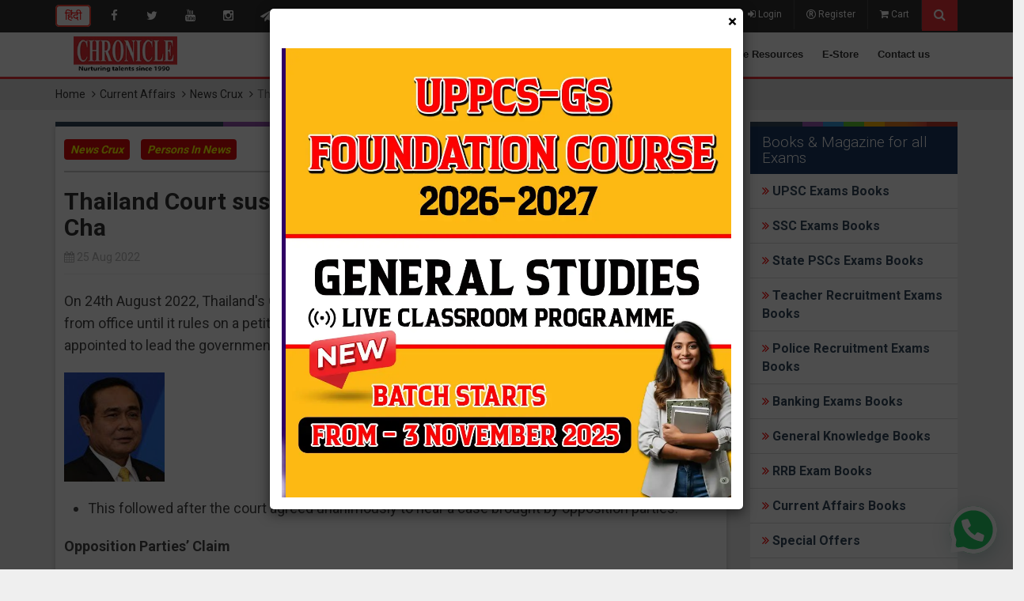

--- FILE ---
content_type: text/html; charset=UTF-8
request_url: https://www.chronicleindia.in/current-affairs/8042-thailand-court-suspends-prime-minister-prayut-chan-o-cha
body_size: 13372
content:
<!DOCTYPE html>
<html lang="en">
    <head>
        <meta http-equiv="Content-Type" content="text/html; charset=utf-8" />
		<meta name="viewport" content="width=device-width, initial-scale=1">
		<meta name="google-site-verification" content="n23F5Slu7_T9uLoadbN6xRcPy6Jc2tpNwMw72H1P6qo" />
		<!-- <meta name="viewport" content="width=device-width, user-scalable=no, initial-scale=1.0, minimum-scale=1.0, maximum-scale=1.0" /> -->
		<link href="https://www.chronicleindia.in/favicon.ico" type="image/x-icon" rel="icon"/>
		<!--[if ie]><meta content='IE=edge,chrome=1' http-equiv='X-UA-Compatible'/><![endif]-->
		<link rel="canonical" href="https://www.chronicleindia.in/current-affairs/8042-thailand-court-suspends-prime-minister-prayut-chan-o-cha" />
		<meta name="robots" content="index,follow">
		<meta name="title" content="UPSC IAS Preparation Books and Magazines- Civil Services Chronicle"/>
		<title>UPSC IAS Preparation Books and Magazines- Civil Services Chronicle</title>
		<meta name="csrf-param" content="_csrf">
<meta name="csrf-token" content="fomegibcbO7wx6lKVmO56ESJTB5pawyUxY77L_mbGpY94_Xbabck35-34D8uD4C-Pbs4Wx8OePKsubYWg7Zb2Q==">

		<meta property="og:type" content="article" />
		<meta property="og:title" content="" />
		<meta property="og:description" content="" />
		<meta property="og:image" content="https://www.chronicleindia.in/images/logo.png" />
		<meta property="og:url" content="https://www.chronicleindia.in/current-affairs/8042-thailand-court-suspends-prime-minister-prayut-chan-o-cha" />
		<meta property="og:site_name" content="Chronicle Publications Pvt. Ltd." />

		<meta name="twitter:title" content="">
		<meta name="twitter:description" content="">
		<meta name="twitter:image" content="https://www.chronicleindia.in/images/logo.png">
		<meta name="twitter:site" content="@chronicleindia">
		<meta name="twitter:creator" content="@chronicleindia">
		
		<link rel="stylesheet" href="https://maxcdn.bootstrapcdn.com/bootstrap/3.3.7/css/bootstrap.min.css" integrity="sha384-BVYiiSIFeK1dGmJRAkycuHAHRg32OmUcww7on3RYdg4Va+PmSTsz/K68vbdEjh4u" crossorigin="anonymous" as="style">
        <link rel="preload stylesheet" href="https://cdnjs.cloudflare.com/ajax/libs/font-awesome/4.7.0/css/font-awesome.min.css" as="style" media="all">
        <link href="https://fonts.googleapis.com/css?family=Roboto:400,300,500,700,900" media="all" rel="preload stylesheet" as="style">
        <script type="application/ld+json">{"@context":"https://schema.org","@type":"BlogPosting","mainEntityOfPage":{"@type":"WebPage","@id":"https://www.chronicleindia.in/current-affairs/8042-thailand-court-suspends-prime-minister-prayut-chan-o-cha"},"headline":"Thailand Court suspends Prime Minister Prayut Chan-O-Cha ","description":"On 24th August 2022, Thailand's Constitutional Court suspended Prime Minister Prayut Chan-O-Cha from office until it rules on a petition filed by opposition parties. In the meanwhile, a caretaker will be appointed to lead the government.This followed after the court agreed unanimously to hear a case brought by opposition parties.Opposition Parties’ ClaimThey argue that Prayut has reached the end of his eight-year term limit as prime minister. Thailand’s military-drafted constitution ...","author":{"@type":"Person","name":"Chronicle Team"},"publisher":{"@type":"Organization","name":"Chronicle india Pvt. Limited","logo":{"@type":"ImageObject","url":"https://www.chronicleindia.in/images/logo.png","width":"178","height":"57"}},"datePublished":"2022-08-25","dateModified":"2022-08-25"}</script>        <meta name="keywords" content="">
<meta name="description" content="">
<link href="/assets/9b9a13bb/css/bootstrap.css?v=1758780626" rel="preload stylesheet" media="all" as="style">
<link href="/assets/1295fd4/css/bootstrap.css?v=1758780624" rel="preload stylesheet" media="all" as="style">
<link href="/assets/1295fd4/css/font-awesome.css?v=1758780624" rel="preload stylesheet" media="all" as="style">
<link href="/assets/1295fd4/css/fractionslider.css?v=1758780624" rel="preload stylesheet" media="all" as="style">
<link href="/assets/1295fd4/css/slick.css?v=1758780624" rel="preload stylesheet" media="all" as="style">
<link href="/assets/1295fd4/css/mainnew.css?v=1758780624" rel="preload stylesheet" media="all" as="style">
<link href="/assets/1295fd4/css/webslidemenu.css?v=1758780624" rel="preload stylesheet" media="all" as="style">
<link href="/assets/1295fd4/css/question.css?v=1758780624" rel="preload stylesheet" media="all" as="style">
<link href="/assets/1295fd4/css/news.css?v=1758780624" rel="preload stylesheet" media="all" as="style">
<link href="/assets/47a51c13/css/bootstrap-dialog-bs3.min.css?v=1758780626" rel="stylesheet">
<script src="/assets/47a51c13/js/dialog.min.js?v=1758780626"></script>
<script>var krajeeDialogDefaults_f77ffd0f = {"alert":{"type":"type-info","title":"Information","buttonLabel":"<span class=\"glyphicon glyphicon-ok\"></span> Ok"},"confirm":{"type":"type-warning","title":"Confirmation","btnOKClass":"btn-warning","btnOKLabel":"<span class=\"glyphicon glyphicon-ok\"></span> Ok","btnCancelLabel":"<span class=\"glyphicon glyphicon-ban-circle\"></span>  Cancel"},"prompt":{"draggable":false,"title":"Information","buttons":[{"label":"Cancel","icon":"glyphicon glyphicon-ban-circle","cssClass":"btn-default"},{"label":"Ok","icon":"glyphicon glyphicon-ok","cssClass":"btn-primary"}],"closable":false},"dialog":{"draggable":true,"title":"Information","buttons":[{"label":"Cancel","icon":"glyphicon glyphicon-ban-circle","cssClass":"btn-default"},{"label":"Ok","icon":"glyphicon glyphicon-ok","cssClass":"btn-primary"}]}};
var krajeeDialog_63269c26 = {"id":"w0"};
var krajeeDialog=new KrajeeDialog(true,krajeeDialog_63269c26,krajeeDialogDefaults_f77ffd0f);</script>        <!-- Google tag (gtag.js) -->
<script type='text/javascript'>   setTimeout(function() {
    var headID = document.getElementsByTagName("head")[0];         
    var newScript = document.createElement('script');
    newScript.type = 'text/javascript';
    newScript.src = 'https://www.googletagmanager.com/gtag/js?id=G-D8YW7EQ7B6';
    headID.appendChild(newScript);
}, 5000);
</script>
<script>
  window.dataLayer = window.dataLayer || [];
  function gtag(){dataLayer.push(arguments);}
  gtag('js', new Date());

  gtag('config', 'G-D8YW7EQ7B6');
</script>
        <!-- HTML5 shim and Respond.js for IE8 support of HTML5 elements and media queries -->
        <!-- WARNING: Respond.js doesn't work if you view the page via file:// -->
        <!--[if lt IE 9]>
          <script src="https://oss.maxcdn.com/html5shiv/3.7.3/html5shiv.min.js"></script>
          <script src="https://oss.maxcdn.com/respond/1.4.2/respond.min.js"></script>
          <link href="../css/ie.css" rel="stylesheet"></script>
        <![endif]-->
        <script>
        function submitform()
        {
            document.forms["cattest2018"].submit();
        }
        </script>
<script type='text/javascript'>   setTimeout(function() {
    var headID = document.getElementsByTagName("head")[0];         
    var newScript = document.createElement('script');
    newScript.type = 'text/javascript';
    newScript.src = 'https://cdn.onesignal.com/sdks/web/v16/OneSignalSDK.page.js';
    headID.appendChild(newScript);
}, 5000);
</script>       
<script>
  window.OneSignalDeferred = window.OneSignalDeferred || [];
  OneSignalDeferred.push(function(OneSignal) {
    OneSignal.init({
      appId: "34889a4d-a239-41f2-8cab-cf441a74c6bc",
    });
  });
</script>       
    </head>
<body>
           <header class="affix"><!--header-->
            <div class="top_header"><!-- Top Header-->
                <div class="container">
                    <div class="row">
                          <div class="col-md-7">
                              <div class="top_am">
                                  <ul>
                                    <li><a href="https://www.chronicleindia.in/hindi" class="langtopsecond"><span class="btn22 danger" > हिंदी </span></a></li>
                                  </ul>
                                  <ul class="social_info">
                                    <li><a href="https://www.facebook.com/CivilServicesChronicle/" target="_blank" class="socialtop"><i class="fa fa-facebook"></i></a></li>
                                    <li><a href="https://twitter.com/chronicle_India" target="_blank" class="socialtop"><i class="fa fa-twitter"></i></a></li>
                                    <li><a href="https://www.youtube.com/@civilserviceschronicle" target="_blank" class="socialtop"><i class="fa fa-youtube"></i></a></li>
                                    <li><a href="https://www.instagram.com/civil_services_chronicle/" target="_blank" class="socialtop"><i class="fa fa-instagram"></i></a></li>
                                    <li><a href="https://t.me/joinchat/N_31MBr2xfofRgsIuMla5w" target="_blank" class="socialtop"><i class="fa fa-paper-plane"></i></a></li>
                                    <li><a href="https://api.whatsapp.com/send?phone=919953007628" target="_blank" class="socialtop"><i class="fa fa-whatsapp"></i></a></li>
                                  </ul>
                            </div>
                          </div>
                          <div class="col-md-5 text-right top_right">
                            <ul>
                                                                  <li><a href="/login"><i class="fa fa-sign-in"></i> Login</a></li>
                                    <li><a href="/register"><i class="fa fa-registered"></i> Register</a></li>
                                                              <li><a href="/cart"><i class="fa fa-shopping-cart"></i> Cart</a></li>
                              <li class="search"><a href="javascript:void(0)" id="search_btn" rel=”nofollow”><i class="fa fa-search"></i></a></li>
                            </ul>
                          </div>
                    </div>
                    <div class="search_toggle" id="search_toggle"><!-- Search-->
                        <form action="https://www.chronicleindia.in/search-results" id="cse-search-box">
                        	<input id="inputboxclasss" type="text" name="q" class="form-control" placeholder="Enter Keyword to search.." size="31">
                        	<button type="submit" name="sa" value="Search" class="search_icon"><i class="fa fa-search"></i></button>
                        </form>
                        <script src="https://www.google.com/cse/brand?form=cse-search-box&amp;lang=en"></script>
                    </div><!-- Search-->
                </div>
            </div><!--Top Header-->
            <div class="menutop">
                <div class="container" >
                    <div class='row'>
                        <div class="primary">
                            <div class="wsmenucontainer">
                                <div class="wsmobileheader"> <a id="wsnavtoggle" class="animated-arrow"><span class="menuicon123"></span></a> <a href="/" class="smallogo"> 
                                  <img src="https://www.chronicleindia.in/images/small/logo.webp"  alt="chronicle india logo" ></a> 
                                </div>
                            <div class="headerfull">
                                <div class="col-lg-12">
                                    <div class="wsmain">
                                    <div class="smllogo"><a href="/"><img src="https://www.chronicleindia.in/images/logo.webp" alt="chronicle india logo"></a></div>
                                    <nav class="wsmenu">
                                    <ul class="mobile-sub wsmenu-list">
                                    <li><a href="/" class="navtext ">Home</a></li>
                                    <li><a href="/current-affairs" class="navtext active">Current Affairs</a></li>
                                    <li><a href="/book" class="navtext ">Book</a>
                                      <div class="megamenu clearfix halfmenu">
                                        <ul class="wstliststy06 clearfix">
                                              <li><a href="https://www.chronicleindia.in/book" class="btn"> Book</a></li>
                                              <li><a href="https://www.chronicleindia.in/pdf-book" class="btn">PDF Book </a></li>
                                              <li><a href="https://www.chronicleindia.in/upsc-study-material" class="btn"> E-Book</a></li>
                                        </ul>
                                      </div>
                                    </li>
                                    <li><a href="/magazine-print-edition" class="navtext ">Magazine</a>
                                      <div class="megamenu clearfix halfmenu">
                                        <ul class="wstliststy06 clearfix">
                                            <li><a href="https://www.chronicleindia.in/magazine-print-edition" class="btn">Magazine</a></li>
                                            <li><a href="https://www.chronicleindia.in/chronicle-e-magazine" class="btn"> E-Magazine</a></li>
                                        </ul>
                                      </div>
                                    </li>
                                    <li><a href="/subscription-print-edition" class="navtext "> Subscription</a></li>
                                    <li><a href="https://www.chronicleindia.in/test-lists" class="navtext ">Test Series</a></li>
                                    <!--<li><a href="/success-sutra" class="navtext ">Success Sutra</a></li>-->
                                    <li><a href="/free-resources" class="navtext ">Free Resources</a></li>
                                    <li><a href="/e-store" class="navtext ">E-Store</a>
                                      <div class="megamenu clearfix halfmenu">
                                        <ul class="wstliststy06 clearfix">
                                              <li><a href="https://www.chronicleindia.in/special-offers" class="btn"> Special Offers</a></li>
                                              <li><a href="https://www.chronicleindia.in/offer" class="btn">Combo Offer</a></li>
                                              <li><a href="https://www.chronicleindia.in/magazine-print-edition" class="btn"> Magazine</a></li>
                                              <li><a href="https://www.chronicleindia.in/book" class="btn"> Books </a></li>
                                              <li><a href="https://www.chronicleindia.in/subscription-print-edition" class="btn"> Subscription</a></li>
                                        </ul>
                                      </div>
                                    </li>
                                    <li><a href="#" class="navtext ">Contact us </a>
                                    <div class="megamenu clearfix halfmenu">
                                        <ul class="wstliststy06 clearfix">
                                              <li><a href="/career-education" class="btn"> Career</a></li>
                                              <li><a href="/survey" class="btn"> Survey</a></li>
                                              <li><a href="/about-us" class="btn"> About us</a></li>
                                              <li><a href="/vacancy" class="btn"> Vacancy</a></li>
                                              <li><a href="/contactus" class="btn"> Contact us</a></li>
                                        </ul>
                                      </div>
                                    </li>
                                               </ul>
                                            </nav>
                                          </div>
                                      </div>
                             </div>
                            </div>
                        <!-- End nav -->
                        </div>
                    </div>
                </div>
            </div>
        </header>
        <!--Header-->
        <main><!--Main-->
        <div id="w1">

</div>            <style>
    .text-left ol {
  padding-left: 30px;
  margin-top: 0;
  margin-bottom: 10px;
}
.text-left ol li {
  margin: 0 0 20px;
  font-size: 18px;
  color: #474747;
  line-height: 1.6;
}
</style>
<div class="breadcrumbs">
    <div class="container">
        <ol class="breadcrumb">
            <li><a href="/">Home</a></li>
            <li><a href="/current-affairs/all-news">Current Affairs</a></li>
                           <li><a href="/current-affairs/news-crux">News Crux</a></li>
                        <li class="active">Thailand Court suspends Prime Minister Prayut Chan-O-Cha </li>
        </ol>
    </div>
</div>
<div class="container padding">
    <div class="row">
        <div class="col-sm-9" style="margin-top: 15px;">
            <div class="color-line"> </div>
           <div class="panel" style="margin-top: 0;">
                <div class="cat-new">
                    <ul>
                      <li><a href="/current-affairs/news-crux">News Crux</a></li>
                                            <li><a href="/current-affairs/persons-in-news">Persons In News</a></li>
                                                                                       </ul>
                  </div>
                  <div class="new-border text-left">
                     <h1>Thailand Court suspends Prime Minister Prayut Chan-O-Cha </h1>
                     <ul class="actions">
                        <li class="date"><i class="fa fa-calendar" aria-hidden="true"></i> 25 Aug 2022</li>
                    </ul>
                                         <hr/>
                                          <p><p>On 24th August 2022, Thailand's Constitutional Court suspended Prime Minister Prayut Chan-O-Cha from office until it rules on a petition filed by opposition parties. In the meanwhile, a caretaker will be appointed to lead the government.</p><p><img src="/uploads/images/5875_Untitled.png"></p><ul><li>This followed after the court agreed unanimously to hear a case brought by opposition parties.</li></ul><p><b>Opposition Parties’ Claim</b></p><ul><li>They argue that Prayut has reached the end of his eight-year term limit as prime minister. Thailand’s military-drafted constitution was promulgated in 2017 after a referendum that limits prime ministers to eight years in office cumulatively.</li><li>Prayuth first awarded himself the prime minister post in 2014, after staging a military coup. The opposition argues that Prayuth’s years as premier started in August 2014, when he received the royal endorsement signed by King Bhumibol Adulyadej.</li></ul><p><b>Ruling Party’s Stand</b></p><ul><li>The ruling party contends that Prayuth’s term started in 2019 when he was elected to the premiership after the first general election held under the latest constitution. </li></ul><p><b>Role of Constitutional Court</b></p><ul><li>It is not the first time the Constitutional Court has played a role in Thai politics -- it cancelled the results of general election in 2006 and 2014.</li></ul></p> 
                                       <div class="clearfix"></div>
                </div>
            </div>
            <div class="sidebar">
                              <div class="color-line"> </div>
                <aside class="aside" style="margin-top: 0;"><!-- Categories-->
                    <h3 class="aside-title">Other News of the Day</h3>
                                                <div class="table-left panel add_box">  
                            <a href="/current-affairs/8047-chhattisgarh-to-set-up-300-rural-industrial-parks" title="Read in Details"><h2 class="heading" style="font-size:20px;margin-top: 0px;margin-bottom: 0px;"> Chhattisgarh to set up 300 Rural Industrial Parks </h2></a>                            <div class="clearfix"></div>
                        </div> 
                                               <div class="table-left panel add_box">  
                            <a href="/current-affairs/8046-up-to-develop-india-rsquo-s-first-education-township" title="Read in Details"><h2 class="heading" style="font-size:20px;margin-top: 0px;margin-bottom: 0px;"> UP to develop India’s First Education Township</h2></a>                            <div class="clearfix"></div>
                        </div> 
                                               <div class="table-left panel add_box">  
                            <a href="/current-affairs/8045-azadi-quest-app" title="Read in Details"><h2 class="heading" style="font-size:20px;margin-top: 0px;margin-bottom: 0px;"> Azadi Quest App</h2></a>                            <div class="clearfix"></div>
                        </div> 
                                               <div class="table-left panel add_box">  
                            <a href="/current-affairs/8044-medical-packages-to-transgenders" title="Read in Details"><h2 class="heading" style="font-size:20px;margin-top: 0px;margin-bottom: 0px;"> Medical Packages to Transgenders</h2></a>                            <div class="clearfix"></div>
                        </div> 
                                               <div class="table-left panel add_box">  
                            <a href="/current-affairs/8043-swift-development-of-modern-multi-modal-logistics-parks-under-bharatmala-pariyojna" title="Read in Details"><h2 class="heading" style="font-size:20px;margin-top: 0px;margin-bottom: 0px;"> Swift Development of Modern Multi Modal Logistics Parks under Bharatmala Pariyojna </h2></a>                            <div class="clearfix"></div>
                        </div> 
                                       </aside><!-- Categories-->
                    </div>
        </div>
        <style>
    .sidebarcnt {
  border-bottom: 1px solid #ddd;
  padding: 5px 10px;
  margin: 0;
  font-size: 16px;
}
.badge.badge-dangerxxx {
  background-color: #06825a;
  border-radius: 0;
}
.morelnk a {
    color:#fff;
}
.morelnk a:hover {
    color:#10d7d7;
}
</style>
<div class="col-sm-3 sidebar" style="margin-top: 15px;">
    <div class="color-line"> </div>
          <aside class="aside bgcolortop hpanel panel-group" style="margin-top: 0;">
          <h3 class="aside-title">Books & Magazine for all Exams</h3>
             <div class="no-padding">
            	<ul class="list-group marginbtm">
                  <li style="border-bottom: 1px solid #ddd;margin-bottom: 0;padding: 10px 15px;line-height: 23px;font-weight: bold;"><a href="/books/upsc-exams"><i class="fa fa-angle-double-right" aria-hidden="true" style="color:red;"></i> UPSC Exams Books</a></li>
                  <li style="border-bottom: 1px solid #ddd;margin-bottom: 0;padding: 10px 15px;line-height: 23px;font-weight: bold;"><a href="/books/ssc-exams"><i class="fa fa-angle-double-right" aria-hidden="true" style="color:red;"></i> SSC Exams Books</a></li>
                  <li style="border-bottom: 1px solid #ddd;margin-bottom: 0;padding: 10px 15px;line-height: 23px;font-weight: bold;"><a href="/books/psc-exams"><i class="fa fa-angle-double-right" aria-hidden="true" style="color:red;"></i> State PSCs Exams Books</a></li>
                  <li style="border-bottom: 1px solid #ddd;margin-bottom: 0;padding: 10px 15px;line-height: 23px;font-weight: bold;"><a href="/books/teacher-recruitment-exams"><i class="fa fa-angle-double-right" aria-hidden="true" style="color:red;"></i> Teacher Recruitment Exams Books</a></li>
                  <li style="border-bottom: 1px solid #ddd;margin-bottom: 0;padding: 10px 15px;line-height: 23px;font-weight: bold;"><a href="/books/police-exams"><i class="fa fa-angle-double-right" aria-hidden="true" style="color:red;"></i> Police Recruitment Exams Books</a></li>
                  <li style="border-bottom: 1px solid #ddd;margin-bottom: 0;padding: 10px 15px;line-height: 23px;font-weight: bold;"><a href="/books/banking-exams"><i class="fa fa-angle-double-right" aria-hidden="true" style="color:red;"></i> Banking Exams Books</a></li>
                  <li style="border-bottom: 1px solid #ddd;margin-bottom: 0;padding: 10px 15px;line-height: 23px;font-weight: bold;"><a href="/books/general-knowledge"><i class="fa fa-angle-double-right" aria-hidden="true" style="color:red;"></i> General Knowledge Books</a></li>
                  <li style="border-bottom: 1px solid #ddd;margin-bottom: 0;padding: 10px 15px;line-height: 23px;font-weight: bold;"><a href="/books/rrb-exams"><i class="fa fa-angle-double-right" aria-hidden="true" style="color:red;"></i> RRB Exam Books</a></li>
                  <li style="border-bottom: 1px solid #ddd;margin-bottom: 0;padding: 10px 15px;line-height: 23px;font-weight: bold;"><a href="/books/current-affairs"><i class="fa fa-angle-double-right" aria-hidden="true" style="color:red;"></i> Current Affairs Books</a></li>
                  <li style="border-bottom: 1px solid #ddd;margin-bottom: 0;padding: 10px 15px;line-height: 23px;font-weight: bold;"><a href="/special-offers"><i class="fa fa-angle-double-right" aria-hidden="true" style="color:red;"></i> Special Offers</a></li>
                  <li style="border-bottom: 1px solid #ddd;margin-bottom: 0;padding: 10px 15px;line-height: 23px;font-weight: bold;"><a href="/subscription-print-edition"><i class="fa fa-angle-double-right" aria-hidden="true" style="color:red;"></i> Current Affairs Magazine Subscription</a></li>
                  <li style="border-bottom: 1px solid #ddd;margin-bottom: 0;padding: 10px 15px;line-height: 23px;font-weight: bold;"><a href="/magazine-print-edition/civil-services-chronicle-monthly-magazine"><i class="fa fa-angle-double-right" aria-hidden="true" style="color:red;"></i> CSC English</a></li>
                  <li style="border-bottom: 1px solid #ddd;margin-bottom: 0;padding: 10px 15px;line-height: 23px;font-weight: bold;"><a href="/magazine-print-edition/civil-services-chronicle-hindi-monthly-magazine"><i class="fa fa-angle-double-right" aria-hidden="true" style="color:red;"></i> CSC Hindi</a></li>
                  <li style="border-bottom: 1px solid #ddd;margin-bottom: 0;padding: 10px 15px;line-height: 23px;font-weight: bold;"><a href="/magazine-print-edition/samsamayaki-chronicle-monthly-magazine"><i class="fa fa-angle-double-right" aria-hidden="true" style="color:red;"></i> Samsamayaki Chronicle</a></li>
                  <li style="border-bottom: 1px solid #ddd;margin-bottom: 0;padding: 10px 15px;line-height: 23px;font-weight: bold;"><a href="/upsc-online-magazine"><i class="fa fa-angle-double-right" aria-hidden="true" style="color:red;"></i> E-Magazine</a></li>
                  <li style="border-bottom: 1px solid #ddd;margin-bottom: 0;padding: 10px 15px;line-height: 23px;font-weight: bold;"><a href="/catalog/pdf-book"><i class="fa fa-angle-double-right" aria-hidden="true" style="color:red;"></i> PDF Book</a></li>
                  <li style="border-bottom: 1px solid #ddd;margin-bottom: 0;padding: 10px 15px;line-height: 23px;font-weight: bold;"><a href="/upsc-study-material"><i class="fa fa-angle-double-right" aria-hidden="true" style="color:red;"></i> E-Book</a></li>
                </ul>
            </div> 
        </aside>
     <div class="hpanel panel-group sidebar" id="accordion" role="tablist" aria-multiselectable="true">
            <div class="color-line"> </div>
            <aside class="aside bgcolortop" style="margin-top: 0;">
            <h3 class="aside-title">Topic-wise Current Affairs</h3>
            </aside>
                            <div class="panel-body"> <a data-toggle="collapse" data-parent="#accordion" href="#q1" aria-expanded="false" class="collapsed colallopen"> <i class="fa fa-chevron-down pull-right text-muted"></i> <i class="fa fa-arrow-circle-o-right" aria-hidden="true" style="color: #ca0909;"></i><span style="color: #ca0909;font-weight: 600;"> Current News</span></a>
                    <div id="q1" class="panel-collapse collapse colalloopen" aria-expanded="false" data-parent="#accordion">
                    <hr>
                     <a href="/current-affairs/current-news"><i class="fa fa-arrow-right" aria-hidden="true"></i> Current News</a>
                     <hr>
                                                    <div class=""> <a data-toggle="collapse" data-parent="#accordion" href="#v39" aria-expanded="false" class="collapsed secondopen"> <i class="fa fa-chevron-down pull-right text-muted" style="font-size:12px;"></i> <span style="font-size:15px; margin-left:10px;color:darkblue;"><i class="fa fa-arrow-right" aria-hidden="true"></i> Ecology & Environment</span></a>
                                <hr>
                                <div id="v39" class="panel-collapse collapse secondoopen" aria-expanded="false" style="height: 0px;">
                                
                                    <ul>
                                                                         <li style="padding-left:15px;"> <a href="/current-affairs/ecology-and-environment/biodiversity" style="border-bottom: 1px dotted #eee;color:black;"><i class="fa fa-angle-double-right" aria-hidden="true"></i> Biodiversity</a> </li>
                                                                         <li style="padding-left:15px;"> <a href="/current-affairs/ecology-and-environment/climate-change" style="border-bottom: 1px dotted #eee;color:black;"><i class="fa fa-angle-double-right" aria-hidden="true"></i> Climate change</a> </li>
                                                                         <li style="padding-left:15px;"> <a href="/current-affairs/ecology-and-environment/disaster-management" style="border-bottom: 1px dotted #eee;color:black;"><i class="fa fa-angle-double-right" aria-hidden="true"></i> Disaster Management</a> </li>
                                                                         <li style="padding-left:15px;"> <a href="/current-affairs/ecology-and-environment/pollution" style="border-bottom: 1px dotted #eee;color:black;"><i class="fa fa-angle-double-right" aria-hidden="true"></i> Pollution</a> </li>
                                                                         <li style="padding-left:15px;"> <a href="/current-affairs/ecology-and-environment/sustainable-development" style="border-bottom: 1px dotted #eee;color:black;"><i class="fa fa-angle-double-right" aria-hidden="true"></i> Sustainable Development</a> </li>
                                                                        </ul>
                                </div>
                            </div>
                                                    <div class=""> <a data-toggle="collapse" data-parent="#accordion" href="#v191" aria-expanded="false" class="collapsed secondopen"> <i class="fa fa-chevron-down pull-right text-muted" style="font-size:12px;"></i> <span style="font-size:15px; margin-left:10px;color:darkblue;"><i class="fa fa-arrow-right" aria-hidden="true"></i> Heritage, Art & Culture</span></a>
                                <hr>
                                <div id="v191" class="panel-collapse collapse secondoopen" aria-expanded="false" style="height: 0px;">
                                
                                    <ul>
                                                                         <li style="padding-left:15px;"> <a href="/current-affairs/heritage-art-and-culture/art-and-culture" style="border-bottom: 1px dotted #eee;color:black;"><i class="fa fa-angle-double-right" aria-hidden="true"></i> Art & Culture</a> </li>
                                                                         <li style="padding-left:15px;"> <a href="/current-affairs/heritage-art-and-culture/heritage" style="border-bottom: 1px dotted #eee;color:black;"><i class="fa fa-angle-double-right" aria-hidden="true"></i> Heritage</a> </li>
                                                                        </ul>
                                </div>
                            </div>
                                                    <div class=""> <a data-toggle="collapse" data-parent="#accordion" href="#v65" aria-expanded="false" class="collapsed secondopen"> <i class="fa fa-chevron-down pull-right text-muted" style="font-size:12px;"></i> <span style="font-size:15px; margin-left:10px;color:darkblue;"><i class="fa fa-arrow-right" aria-hidden="true"></i> Indian Economy</span></a>
                                <hr>
                                <div id="v65" class="panel-collapse collapse secondoopen" aria-expanded="false" style="height: 0px;">
                                
                                    <ul>
                                                                         <li style="padding-left:15px;"> <a href="/current-affairs/indian-economy/agriculture-and-allied-sector" style="border-bottom: 1px dotted #eee;color:black;"><i class="fa fa-angle-double-right" aria-hidden="true"></i> Agriculture & Allied Sector</a> </li>
                                                                         <li style="padding-left:15px;"> <a href="/current-affairs/indian-economy/banking-and-finance" style="border-bottom: 1px dotted #eee;color:black;"><i class="fa fa-angle-double-right" aria-hidden="true"></i> Banking & Finance</a> </li>
                                                                         <li style="padding-left:15px;"> <a href="/current-affairs/indian-economy/budget-and-economic-surveys" style="border-bottom: 1px dotted #eee;color:black;"><i class="fa fa-angle-double-right" aria-hidden="true"></i> Budget  & Economic Surveys</a> </li>
                                                                         <li style="padding-left:15px;"> <a href="/current-affairs/indian-economy/infrastructure" style="border-bottom: 1px dotted #eee;color:black;"><i class="fa fa-angle-double-right" aria-hidden="true"></i> Infrastructure</a> </li>
                                                                         <li style="padding-left:15px;"> <a href="/current-affairs/indian-economy/socio-economic-development" style="border-bottom: 1px dotted #eee;color:black;"><i class="fa fa-angle-double-right" aria-hidden="true"></i> Socio-Economic Development</a> </li>
                                                                        </ul>
                                </div>
                            </div>
                                                    <div class=""> <a data-toggle="collapse" data-parent="#accordion" href="#v3" aria-expanded="false" class="collapsed secondopen"> <i class="fa fa-chevron-down pull-right text-muted" style="font-size:12px;"></i> <span style="font-size:15px; margin-left:10px;color:darkblue;"><i class="fa fa-arrow-right" aria-hidden="true"></i> International</span></a>
                                <hr>
                                <div id="v3" class="panel-collapse collapse secondoopen" aria-expanded="false" style="height: 0px;">
                                
                                    <ul>
                                                                         <li style="padding-left:15px;"> <a href="/current-affairs/international/international-organizations" style="border-bottom: 1px dotted #eee;color:black;"><i class="fa fa-angle-double-right" aria-hidden="true"></i> International Organizations</a> </li>
                                                                         <li style="padding-left:15px;"> <a href="/current-affairs/international/international-relations" style="border-bottom: 1px dotted #eee;color:black;"><i class="fa fa-angle-double-right" aria-hidden="true"></i> International Relations</a> </li>
                                                                         <li style="padding-left:15px;"> <a href="/current-affairs/international/international-trade-and-treaties" style="border-bottom: 1px dotted #eee;color:black;"><i class="fa fa-angle-double-right" aria-hidden="true"></i> International Trade & Treaties</a> </li>
                                                                        </ul>
                                </div>
                            </div>
                                                    <div class=""> <a data-toggle="collapse" data-parent="#accordion" href="#v2" aria-expanded="false" class="collapsed secondopen"> <i class="fa fa-chevron-down pull-right text-muted" style="font-size:12px;"></i> <span style="font-size:15px; margin-left:10px;color:darkblue;"><i class="fa fa-arrow-right" aria-hidden="true"></i> National</span></a>
                                <hr>
                                <div id="v2" class="panel-collapse collapse secondoopen" aria-expanded="false" style="height: 0px;">
                                
                                    <ul>
                                                                         <li style="padding-left:15px;"> <a href="/current-affairs/national/judiciary" style="border-bottom: 1px dotted #eee;color:black;"><i class="fa fa-angle-double-right" aria-hidden="true"></i> Judiciary</a> </li>
                                                                         <li style="padding-left:15px;"> <a href="/current-affairs/national/miscellaneous" style="border-bottom: 1px dotted #eee;color:black;"><i class="fa fa-angle-double-right" aria-hidden="true"></i> Miscellaneous</a> </li>
                                                                         <li style="padding-left:15px;"> <a href="/current-affairs/national/national-security" style="border-bottom: 1px dotted #eee;color:black;"><i class="fa fa-angle-double-right" aria-hidden="true"></i> National Security</a> </li>
                                                                         <li style="padding-left:15px;"> <a href="/current-affairs/national/polity-and-governance" style="border-bottom: 1px dotted #eee;color:black;"><i class="fa fa-angle-double-right" aria-hidden="true"></i> Polity & Governance</a> </li>
                                                                         <li style="padding-left:15px;"> <a href="/current-affairs/national/public-policy-and-Welfare-schemes" style="border-bottom: 1px dotted #eee;color:black;"><i class="fa fa-angle-double-right" aria-hidden="true"></i> Public policy & Welfare Schemes</a> </li>
                                                                         <li style="padding-left:15px;"> <a href="/current-affairs/national/reports-and-indices" style="border-bottom: 1px dotted #eee;color:black;"><i class="fa fa-angle-double-right" aria-hidden="true"></i> Reports & Indices</a> </li>
                                                                         <li style="padding-left:15px;"> <a href="/current-affairs/national/social-issue-and-social-justice" style="border-bottom: 1px dotted #eee;color:black;"><i class="fa fa-angle-double-right" aria-hidden="true"></i> Social Issue & Social Justice</a> </li>
                                                                        </ul>
                                </div>
                            </div>
                                                    <div class=""> <a data-toggle="collapse" data-parent="#accordion" href="#v41" aria-expanded="false" class="collapsed secondopen"> <i class="fa fa-chevron-down pull-right text-muted" style="font-size:12px;"></i> <span style="font-size:15px; margin-left:10px;color:darkblue;"><i class="fa fa-arrow-right" aria-hidden="true"></i> Science & Technology</span></a>
                                <hr>
                                <div id="v41" class="panel-collapse collapse secondoopen" aria-expanded="false" style="height: 0px;">
                                
                                    <ul>
                                                                         <li style="padding-left:15px;"> <a href="/current-affairs/science-and-technology/basics-of-science" style="border-bottom: 1px dotted #eee;color:black;"><i class="fa fa-angle-double-right" aria-hidden="true"></i> Basics of Science</a> </li>
                                                                         <li style="padding-left:15px;"> <a href="/current-affairs/science-and-technology/biotechnology" style="border-bottom: 1px dotted #eee;color:black;"><i class="fa fa-angle-double-right" aria-hidden="true"></i> Biotechnology</a> </li>
                                                                         <li style="padding-left:15px;"> <a href="/current-affairs/science-and-technology/health-and-disease" style="border-bottom: 1px dotted #eee;color:black;"><i class="fa fa-angle-double-right" aria-hidden="true"></i> Health & Disease</a> </li>
                                                                         <li style="padding-left:15px;"> <a href="/current-affairs/science-and-technology/new-technology" style="border-bottom: 1px dotted #eee;color:black;"><i class="fa fa-angle-double-right" aria-hidden="true"></i> New Technology</a> </li>
                                                                         <li style="padding-left:15px;"> <a href="/current-affairs/science-and-technology/space" style="border-bottom: 1px dotted #eee;color:black;"><i class="fa fa-angle-double-right" aria-hidden="true"></i> Space</a> </li>
                                                                        </ul>
                                </div>
                            </div>
                                            </div>
                </div>
                                        <div class="panel-body"> <a data-toggle="collapse" data-parent="#accordion" href="#q2" aria-expanded="false" class="collapsed colallopen"> <i class="fa fa-chevron-down pull-right text-muted"></i> <i class="fa fa-arrow-circle-o-right facolor" aria-hidden="true" style="color: #ca0909;"></i><span style="color: #ca0909;font-weight: 600;"> News Crux</span></a>
                    <div id="q2" class="panel-collapse collapse colalloopen" aria-expanded="false" style="height: 0px;">
                    <hr>
                      <a href="/current-affairs/news-crux"><i class="fa fa-arrow-right" aria-hidden="true"></i> News Crux </a>
                     <hr>
                            <ul>                                      <li style="padding-left:15px;"> <a href="/current-affairs-news/news-crux/defence-military-exercises" style="border-bottom: 1px dotted #eee;color:black;"><i class="fa fa-angle-double-right" aria-hidden="true"></i>  Defence Exercises</a> </li>
                                                                                 <li style="padding-left:15px;"> <a href="/current-affairs-news/news-crux/awards-in-news" style="border-bottom: 1px dotted #eee;color:black;"><i class="fa fa-angle-double-right" aria-hidden="true"></i> Awards In News</a> </li>
                                                                                 <li style="padding-left:15px;"> <a href="/current-affairs-news/news-crux/famous-appointment" style="border-bottom: 1px dotted #eee;color:black;"><i class="fa fa-angle-double-right" aria-hidden="true"></i> Famous Appointment</a> </li>
                                                                                 <li style="padding-left:15px;"> <a href="/current-affairs-news/news-crux/famous-books" style="border-bottom: 1px dotted #eee;color:black;"><i class="fa fa-angle-double-right" aria-hidden="true"></i> Famous Books</a> </li>
                                                                                 <li style="padding-left:15px;"> <a href="/current-affairs-news/news-crux/famous-committee-and-commission" style="border-bottom: 1px dotted #eee;color:black;"><i class="fa fa-angle-double-right" aria-hidden="true"></i> Famous Committee & Commission</a> </li>
                                                                                 <li style="padding-left:15px;"> <a href="/current-affairs-news/news-crux/important-days-and-decade" style="border-bottom: 1px dotted #eee;color:black;"><i class="fa fa-angle-double-right" aria-hidden="true"></i> Important Days & Decade</a> </li>
                                                                                 <li style="padding-left:15px;"> <a href="/current-affairs-news/news-crux/institutions-organisation" style="border-bottom: 1px dotted #eee;color:black;"><i class="fa fa-angle-double-right" aria-hidden="true"></i> Institutions & Organisation</a> </li>
                                                                                 <li style="padding-left:15px;"> <a href="/current-affairs-news/news-crux/miscellaneous" style="border-bottom: 1px dotted #eee;color:black;"><i class="fa fa-angle-double-right" aria-hidden="true"></i> Miscellaneous</a> </li>
                                                                                 <li style="padding-left:15px;"> <a href="/current-affairs-news/news-crux/obituary" style="border-bottom: 1px dotted #eee;color:black;"><i class="fa fa-angle-double-right" aria-hidden="true"></i> Obituary</a> </li>
                                                                                 <li style="padding-left:15px;"> <a href="/current-affairs-news/news-crux/persons-in-news" style="border-bottom: 1px dotted #eee;color:black;"><i class="fa fa-angle-double-right" aria-hidden="true"></i> Persons In News</a> </li>
                                                                                 <li style="padding-left:15px;"> <a href="/current-affairs-news/news-crux/places-in-news" style="border-bottom: 1px dotted #eee;color:black;"><i class="fa fa-angle-double-right" aria-hidden="true"></i> Places In News</a> </li>
                                                                                 <li style="padding-left:15px;"> <a href="/current-affairs-news/news-crux/species-in-news" style="border-bottom: 1px dotted #eee;color:black;"><i class="fa fa-angle-double-right" aria-hidden="true"></i> Species In News</a> </li>
                                                                                 <li style="padding-left:15px;"> <a href="/current-affairs-news/news-crux/summit-seminar-and-conferences" style="border-bottom: 1px dotted #eee;color:black;"><i class="fa fa-angle-double-right" aria-hidden="true"></i> Summit, Seminars & Conferences</a> </li>
                                                                                 <li style="padding-left:15px;"> <a href="/current-affairs-news/news-crux/web-portal-and-apps" style="border-bottom: 1px dotted #eee;color:black;"><i class="fa fa-angle-double-right" aria-hidden="true"></i> Web Portal & Apps</a> </li>
                                                                                         </ul>
                        
                    </div>
                </div>
                                        <div class="panel-body"> <a data-toggle="collapse" data-parent="#accordion" href="#q7" aria-expanded="false" class="collapsed colallopen"> <i class="fa fa-chevron-down pull-right text-muted"></i> <i class="fa fa-arrow-circle-o-right facolor" aria-hidden="true" style="color: #ca0909;"></i><span style="color: #ca0909;font-weight: 600;"> Sports In News</span></a>
                    <div id="q7" class="panel-collapse collapse colalloopen" aria-expanded="false" style="height: 0px;">
                    <hr>
                       <a href="/current-affairs/sports-in-news"><i class="fa fa-arrow-right" aria-hidden="true"></i> Sports In News </a>
                     <hr>
                            <ul>                                      <li style="padding-left:15px;"> <a href="/current-affairs-news/sports-in-news/archery" style="border-bottom: 1px dotted #eee;color:black;"><i class="fa fa-angle-double-right" aria-hidden="true"></i> Archery</a> </li>
                                                                                 <li style="padding-left:15px;"> <a href="/current-affairs-news/sports-in-news/athletics" style="border-bottom: 1px dotted #eee;color:black;"><i class="fa fa-angle-double-right" aria-hidden="true"></i> Athletics</a> </li>
                                                                                 <li style="padding-left:15px;"> <a href="/current-affairs-news/sports-in-news/badminton" style="border-bottom: 1px dotted #eee;color:black;"><i class="fa fa-angle-double-right" aria-hidden="true"></i> Badminton</a> </li>
                                                                                 <li style="padding-left:15px;"> <a href="/current-affairs-news/sports-in-news/billiards" style="border-bottom: 1px dotted #eee;color:black;"><i class="fa fa-angle-double-right" aria-hidden="true"></i> Billiards</a> </li>
                                                                                 <li style="padding-left:15px;"> <a href="/current-affairs-news/sports-in-news/boxing" style="border-bottom: 1px dotted #eee;color:black;"><i class="fa fa-angle-double-right" aria-hidden="true"></i> Boxing</a> </li>
                                                                                 <li style="padding-left:15px;"> <a href="/current-affairs-news/sports-in-news/chess" style="border-bottom: 1px dotted #eee;color:black;"><i class="fa fa-angle-double-right" aria-hidden="true"></i> Chess</a> </li>
                                                                                 <li style="padding-left:15px;"> <a href="/current-affairs-news/sports-in-news/cricket" style="border-bottom: 1px dotted #eee;color:black;"><i class="fa fa-angle-double-right" aria-hidden="true"></i> Cricket</a> </li>
                                                                                 <li style="padding-left:15px;"> <a href="/current-affairs-news/sports-in-news/football" style="border-bottom: 1px dotted #eee;color:black;"><i class="fa fa-angle-double-right" aria-hidden="true"></i> Football</a> </li>
                                                                                 <li style="padding-left:15px;"> <a href="/current-affairs-news/sports-in-news/formula-one" style="border-bottom: 1px dotted #eee;color:black;"><i class="fa fa-angle-double-right" aria-hidden="true"></i> Formula One</a> </li>
                                                                                 <li style="padding-left:15px;"> <a href="/current-affairs-news/sports-in-news/hockey" style="border-bottom: 1px dotted #eee;color:black;"><i class="fa fa-angle-double-right" aria-hidden="true"></i> Hockey</a> </li>
                                                                                 <li style="padding-left:15px;"> <a href="/current-affairs-news/sports-in-news/racing" style="border-bottom: 1px dotted #eee;color:black;"><i class="fa fa-angle-double-right" aria-hidden="true"></i> Racing</a> </li>
                                                                                 <li style="padding-left:15px;"> <a href="/current-affairs-news/sports-in-news/shooting" style="border-bottom: 1px dotted #eee;color:black;"><i class="fa fa-angle-double-right" aria-hidden="true"></i> Shooting</a> </li>
                                                                                 <li style="padding-left:15px;"> <a href="/current-affairs-news/sports-in-news/skiing" style="border-bottom: 1px dotted #eee;color:black;"><i class="fa fa-angle-double-right" aria-hidden="true"></i> Skiing</a> </li>
                                                                                 <li style="padding-left:15px;"> <a href="/current-affairs-news/sports-in-news/snooker" style="border-bottom: 1px dotted #eee;color:black;"><i class="fa fa-angle-double-right" aria-hidden="true"></i> Snooker</a> </li>
                                                                                 <li style="padding-left:15px;"> <a href="/current-affairs-news/sports-in-news/sports-events" style="border-bottom: 1px dotted #eee;color:black;"><i class="fa fa-angle-double-right" aria-hidden="true"></i> Sports Events</a> </li>
                                                                                 <li style="padding-left:15px;"> <a href="/current-affairs-news/sports-in-news/tennis" style="border-bottom: 1px dotted #eee;color:black;"><i class="fa fa-angle-double-right" aria-hidden="true"></i> Tennis</a> </li>
                                                                                 <li style="padding-left:15px;"> <a href="/current-affairs-news/sports-in-news/weightlifting" style="border-bottom: 1px dotted #eee;color:black;"><i class="fa fa-angle-double-right" aria-hidden="true"></i> Weightlifting</a> </li>
                                                                                 <li style="padding-left:15px;"> <a href="/current-affairs-news/sports-in-news/wrestling" style="border-bottom: 1px dotted #eee;color:black;"><i class="fa fa-angle-double-right" aria-hidden="true"></i> Wrestling</a> </li>
                                                                                         </ul>
                        
                    </div>
                </div>
                                         <div class="panel-body"> <a data-toggle="collapse" data-parent="#accordion" href="#q8" aria-expanded="false" class="collapsed colallopen"> <i class="fa fa-chevron-down pull-right text-muted"></i> <i class="fa fa-arrow-circle-o-right facolor" aria-hidden="true" style="color: #ca0909;"></i><span style="color: #ca0909;font-weight: 600;"> State In News</span></a>
                    <div id="q8" class="panel-collapse collapse colalloopen" aria-expanded="false" style="height: 0px;">
                    <hr>
                       <a href="/current-affairs/state-in-news"><i class="fa fa-arrow-right" aria-hidden="true"></i> State In News </a>
                     <hr>
                            <ul>                                      <li style="padding-left:15px;"> <a href="/current-affairs-news/state-in-news/andhra-pradesh" style="border-bottom: 1px dotted #eee;color:black;"><i class="fa fa-angle-double-right" aria-hidden="true"></i> Andhra Pradesh</a> </li>
                                                                                 <li style="padding-left:15px;"> <a href="/current-affairs-news/state-in-news/arunachal-pradesh" style="border-bottom: 1px dotted #eee;color:black;"><i class="fa fa-angle-double-right" aria-hidden="true"></i> Arunachal Pradesh</a> </li>
                                                                                 <li style="padding-left:15px;"> <a href="/current-affairs-news/state-in-news/assam" style="border-bottom: 1px dotted #eee;color:black;"><i class="fa fa-angle-double-right" aria-hidden="true"></i> Assam</a> </li>
                                                                                 <li style="padding-left:15px;"> <a href="/current-affairs-news/state-in-news/bihar" style="border-bottom: 1px dotted #eee;color:black;"><i class="fa fa-angle-double-right" aria-hidden="true"></i> Bihar</a> </li>
                                                                                 <li style="padding-left:15px;"> <a href="/current-affairs-news/state-in-news/chhattisgarh" style="border-bottom: 1px dotted #eee;color:black;"><i class="fa fa-angle-double-right" aria-hidden="true"></i> Chhattisgarh</a> </li>
                                                                                 <li style="padding-left:15px;"> <a href="/current-affairs-news/state-in-news/delhi" style="border-bottom: 1px dotted #eee;color:black;"><i class="fa fa-angle-double-right" aria-hidden="true"></i> Delhi</a> </li>
                                                                                 <li style="padding-left:15px;"> <a href="/current-affairs-news/state-in-news/goa" style="border-bottom: 1px dotted #eee;color:black;"><i class="fa fa-angle-double-right" aria-hidden="true"></i> Goa</a> </li>
                                                                                 <li style="padding-left:15px;"> <a href="/current-affairs-news/state-in-news/gujarat" style="border-bottom: 1px dotted #eee;color:black;"><i class="fa fa-angle-double-right" aria-hidden="true"></i> Gujarat</a> </li>
                                                                                 <li style="padding-left:15px;"> <a href="/current-affairs-news/state-in-news/haryana" style="border-bottom: 1px dotted #eee;color:black;"><i class="fa fa-angle-double-right" aria-hidden="true"></i> Haryana</a> </li>
                                                                                 <li style="padding-left:15px;"> <a href="/current-affairs-news/state-in-news/himachal-pradesh" style="border-bottom: 1px dotted #eee;color:black;"><i class="fa fa-angle-double-right" aria-hidden="true"></i> Himachal Pradesh</a> </li>
                                                                                 <li style="padding-left:15px;"> <a href="/current-affairs-news/state-in-news/jammu-and-kashmir" style="border-bottom: 1px dotted #eee;color:black;"><i class="fa fa-angle-double-right" aria-hidden="true"></i> Jammu And Kashmir</a> </li>
                                                                                 <li style="padding-left:15px;"> <a href="/current-affairs-news/state-in-news/jharkhand" style="border-bottom: 1px dotted #eee;color:black;"><i class="fa fa-angle-double-right" aria-hidden="true"></i> Jharkhand</a> </li>
                                                                                 <li style="padding-left:15px;"> <a href="/current-affairs-news/state-in-news/karnataka" style="border-bottom: 1px dotted #eee;color:black;"><i class="fa fa-angle-double-right" aria-hidden="true"></i> Karnataka</a> </li>
                                                                                 <li style="padding-left:15px;"> <a href="/current-affairs-news/state-in-news/kerala" style="border-bottom: 1px dotted #eee;color:black;"><i class="fa fa-angle-double-right" aria-hidden="true"></i> Kerala</a> </li>
                                                                                 <li style="padding-left:15px;"> <a href="/current-affairs-news/state-in-news/ladakh" style="border-bottom: 1px dotted #eee;color:black;"><i class="fa fa-angle-double-right" aria-hidden="true"></i> Ladakh</a> </li>
                                                                                 <li style="padding-left:15px;"> <a href="/current-affairs-news/state-in-news/madhya-pradesh" style="border-bottom: 1px dotted #eee;color:black;"><i class="fa fa-angle-double-right" aria-hidden="true"></i> Madhya Pradesh</a> </li>
                                                                                 <li style="padding-left:15px;"> <a href="/current-affairs-news/state-in-news/maharashtra" style="border-bottom: 1px dotted #eee;color:black;"><i class="fa fa-angle-double-right" aria-hidden="true"></i> Maharashtra</a> </li>
                                                                                 <li style="padding-left:15px;"> <a href="/current-affairs-news/state-in-news/manipur" style="border-bottom: 1px dotted #eee;color:black;"><i class="fa fa-angle-double-right" aria-hidden="true"></i> Manipur</a> </li>
                                                                                 <li style="padding-left:15px;"> <a href="/current-affairs-news/state-in-news/meghalaya" style="border-bottom: 1px dotted #eee;color:black;"><i class="fa fa-angle-double-right" aria-hidden="true"></i> Meghalaya</a> </li>
                                                                                 <li style="padding-left:15px;"> <a href="/current-affairs-news/state-in-news/mizoram" style="border-bottom: 1px dotted #eee;color:black;"><i class="fa fa-angle-double-right" aria-hidden="true"></i> Mizoram</a> </li>
                                                                                 <li style="padding-left:15px;"> <a href="/current-affairs-news/state-in-news/nagaland" style="border-bottom: 1px dotted #eee;color:black;"><i class="fa fa-angle-double-right" aria-hidden="true"></i> Nagaland</a> </li>
                                                                                 <li style="padding-left:15px;"> <a href="/current-affairs-news/state-in-news/odisha" style="border-bottom: 1px dotted #eee;color:black;"><i class="fa fa-angle-double-right" aria-hidden="true"></i> Odisha</a> </li>
                                                                                 <li style="padding-left:15px;"> <a href="/current-affairs-news/state-in-news/punjab" style="border-bottom: 1px dotted #eee;color:black;"><i class="fa fa-angle-double-right" aria-hidden="true"></i> Punjab</a> </li>
                                                                                 <li style="padding-left:15px;"> <a href="/current-affairs-news/state-in-news/rajasthan" style="border-bottom: 1px dotted #eee;color:black;"><i class="fa fa-angle-double-right" aria-hidden="true"></i> Rajasthan</a> </li>
                                                                                 <li style="padding-left:15px;"> <a href="/current-affairs-news/state-in-news/tamil-nadu" style="border-bottom: 1px dotted #eee;color:black;"><i class="fa fa-angle-double-right" aria-hidden="true"></i> Tamil Nadu</a> </li>
                                                                                 <li style="padding-left:15px;"> <a href="/current-affairs-news/state-in-news/telangana" style="border-bottom: 1px dotted #eee;color:black;"><i class="fa fa-angle-double-right" aria-hidden="true"></i> Telangana</a> </li>
                                                                                 <li style="padding-left:15px;"> <a href="/current-affairs-news/state-in-news/tripura" style="border-bottom: 1px dotted #eee;color:black;"><i class="fa fa-angle-double-right" aria-hidden="true"></i> Tripura</a> </li>
                                                                                 <li style="padding-left:15px;"> <a href="/current-affairs-news/state-in-news/uttar-pradesh" style="border-bottom: 1px dotted #eee;color:black;"><i class="fa fa-angle-double-right" aria-hidden="true"></i> Uttar Pradesh</a> </li>
                                                                                 <li style="padding-left:15px;"> <a href="/current-affairs-news/state-in-news/uttarakhand" style="border-bottom: 1px dotted #eee;color:black;"><i class="fa fa-angle-double-right" aria-hidden="true"></i> Uttarakhand</a> </li>
                                                                                 <li style="padding-left:15px;"> <a href="/current-affairs-news/state-in-news/west-bengal" style="border-bottom: 1px dotted #eee;color:black;"><i class="fa fa-angle-double-right" aria-hidden="true"></i> West Bengal</a> </li>
                                                                                         </ul>
                        
                    </div>
                </div>
                            <div class="panel-body"> <a data-toggle="collapse" data-parent="#accordion" href="#qcurgk" aria-expanded="false" class="collapsed colallopen"> <i class="fa fa-chevron-down pull-right text-muted"></i> <i class="fa fa-arrow-circle-o-right facolor" aria-hidden="true" style="color: #ca0909;"></i><span style="color: #ca0909;font-weight: 600;"> Oneliner Current Affairs</span></a>
                    <div id="qcurgk" class="panel-collapse collapse colalloopen" aria-expanded="false" style="height: 0px;">
                    <hr>
                       <a href="/current-gk"><i class="fa fa-arrow-right" aria-hidden="true"></i> Oneliner Current Affairs </a>
                     <hr>
                     <ul>                                      <li style="padding-left:15px;"> <a href="/current-gk/ecology-and-environment" style="border-bottom: 1px dotted #eee;color:black;"><i class="fa fa-angle-double-right" aria-hidden="true"></i> Ecology & Environment</a> </li>
                                                                         <li style="padding-left:15px;"> <a href="/current-gk/indian-economy" style="border-bottom: 1px dotted #eee;color:black;"><i class="fa fa-angle-double-right" aria-hidden="true"></i> Indian Economy</a> </li>
                                                                         <li style="padding-left:15px;"> <a href="/current-gk/international" style="border-bottom: 1px dotted #eee;color:black;"><i class="fa fa-angle-double-right" aria-hidden="true"></i> International</a> </li>
                                                                         <li style="padding-left:15px;"> <a href="/current-gk/national" style="border-bottom: 1px dotted #eee;color:black;"><i class="fa fa-angle-double-right" aria-hidden="true"></i> National</a> </li>
                                                                         <li style="padding-left:15px;"> <a href="/current-gk/science-and-technology" style="border-bottom: 1px dotted #eee;color:black;"><i class="fa fa-angle-double-right" aria-hidden="true"></i> Science & Technology</a> </li>
                                                               </ul>
                     </div>
                </div>
                <div class="panel-body"> <a data-toggle="collapse" data-parent="#accordion" href="#cuntquiz" aria-expanded="false" class="collapsed colallopen"> <i class="fa fa-chevron-down pull-right text-muted"></i> <i class="fa fa-arrow-circle-o-right facolor" aria-hidden="true" style="color: #ca0909;"></i><span style="color: #ca0909;font-weight: 600;"> Daily Current Affairs Quiz</span></a>
                    <div id="cuntquiz" class="panel-collapse collapse colalloopen" aria-expanded="false" style="height: 0px;">
                    <hr>
                       <a href="/current-affairs-quiz-questions-answers"><i class="fa fa-arrow-right" aria-hidden="true"></i> Daily Current Affairs Quiz </a>
                    </div>
                </div>
        </div> 
        
          <div class="color-line"> </div>
          <aside class="aside bgcolortop hpanel panel-group" style="margin-top: 0;">
          <h3 class="aside-title">Monthly Current Affairs Quiz</h3>
             <div class="no-padding">
            	<ul class="list-group marginbtm">
                                          <li class="sidebarcnt"><a href="/current-affairs-quiz-archive/current-affairs-quiz-january-2026" title="January 2026">Current Affairs Quiz - January 2026</a></li>
                                          <li class="sidebarcnt"><a href="/current-affairs-quiz-archive/current-affairs-quiz-december-2025" title="December 2025">Current Affairs Quiz - December 2025</a></li>
                                          <li class="sidebarcnt"><a href="/current-affairs-quiz-archive/current-affairs-quiz-november-2025" title="November 2025">Current Affairs Quiz - November 2025</a></li>
                                          <li class="sidebarcnt"><a href="/current-affairs-quiz-archive/current-affairs-quiz-october-2025" title="October 2025">Current Affairs Quiz - October 2025</a></li>
                                          <li class="sidebarcnt"><a href="/current-affairs-quiz-archive/current-affairs-quiz-september-2025" title="September 2025">Current Affairs Quiz - September 2025</a></li>
                                        <li class="sidebarcnt morelnk"><a href="https://www.chronicleindia.in/monthly-current-affairs-quiz-archive" style="background-color: #d71010;padding: 5px 10px;"><span class="fa fa-download" style="background-color: unset;"></span> Download as PDF...</a></li>
                    </ul>
            </div> 
        </aside>
        
        <div class="color-line"> </div>
          <aside class="aside bgcolortop hpanel panel-group" style="margin-top: 0;">
          <h3 class="aside-title">Day Wise Current Affairs</h3>
             <div class="no-padding">
            	<ul class="list-group marginbtm">
                                          <li class="sidebarcnt"><a href="/current-affairs/daily/16-01-2026">Current Affairs 16 January 2026</a></li>
                                          <li class="sidebarcnt"><a href="/current-affairs/daily/15-01-2026">Current Affairs 15 January 2026</a></li>
                                          <li class="sidebarcnt"><a href="/current-affairs/daily/14-01-2026">Current Affairs 14 January 2026</a></li>
                                          <li class="sidebarcnt"><a href="/current-affairs/daily/13-01-2026">Current Affairs 13 January 2026</a></li>
                                          <li class="sidebarcnt"><a href="/current-affairs/daily/12-01-2026">Current Affairs 12 January 2026</a></li>
                                        <li class="sidebarcnt morelnk"><a href="https://www.chronicleindia.in/current-affairs/daily" style="background-color: #d71010;padding: 5px 10px;"><span class="fa fa-download" style="background-color: unset;"></span> Download as PDF...</a></li>
                    </ul>
            </div> 
        </aside>
        
        <div class="color-line"> </div>
          <aside class="aside bgcolortop hpanel panel-group" style="margin-top: 0;">
          <h3 class="aside-title">Monthly Current Affairs</h3>
             <div class="no-padding">
            	<ul class="list-group marginbtm">
                                          <li class="sidebarcnt"><a href="/current-affairs/monthly/january-2026">Current Affairs January 2026</a></li>
                                          <li class="sidebarcnt"><a href="/current-affairs/monthly/december-2025">Current Affairs December 2025</a></li>
                                          <li class="sidebarcnt"><a href="/current-affairs/monthly/november-2025">Current Affairs November 2025</a></li>
                                          <li class="sidebarcnt"><a href="/current-affairs/monthly/october-2025">Current Affairs October 2025</a></li>
                                          <li class="sidebarcnt"><a href="/current-affairs/monthly/september-2025">Current Affairs September 2025</a></li>
                                        <li class="sidebarcnt morelnk"><a href="https://www.chronicleindia.in/current-affairs/monthly" style="background-color: #d71010;padding: 5px 10px;"><span class="fa fa-download" style="background-color: unset;"></span> Download as PDF...</a></li>
                    </ul>
            </div> 
        </aside>
</div>    
    </div>
</div>  
        </main><!--Main-->
        <!--Whatsapp Chat start-->    
            <div class="whatsapp_icon">
                <a href="https://api.whatsapp.com/send?phone=919953007628" target="_blank">
                <svg xmlns='http://www.w3.org/2000/svg' viewBox='0 0 24 24'> <path fill='#fff' d='M3.516 3.516c4.686-4.686 12.284-4.686 16.97 0 4.686 4.686 4.686 12.283 0 16.97a12.004 12.004 0 01-13.754 2.299l-5.814.735a.392.392 0 01-.438-.44l.748-5.788A12.002 12.002 0 013.517 3.517zm3.61 17.043l.3.158a9.846 9.846 0 0011.534-1.758c3.843-3.843 3.843-10.074 0-13.918-3.843-3.843-10.075-3.843-13.918 0a9.846 9.846 0 00-1.747 11.554l.16.303-.51 3.942a.196.196 0 00.219.22l3.961-.501zm6.534-7.003l-.933 1.164a9.843 9.843 0 01-3.497-3.495l1.166-.933a.792.792 0 00.23-.94L9.561 6.96a.793.793 0 00-.924-.445 1291.6 1291.6 0 00-2.023.524.797.797 0 00-.588.88 11.754 11.754 0 0010.005 10.005.797.797 0 00.88-.587l.525-2.023a.793.793 0 00-.445-.923L14.6 13.327a.792.792 0 00-.94.23z'/> </svg>
            </a>
            </div>
            <!--Whatsapp Chat end-->
          <!-- Footer start -->
<footer><!--Footer--> 
  <div class="nw-back-to-top-btn-wrapper">
    <button type="button" class="nwc-btn nw-back-to-top-btn" tabindex="0"><i class='fa fa-angle-up'></i> <span>BACK TO TOP</span></button>
  </div>
 
  <section class="quick_info">
		<div class="container">
			<div class="row">
				<div class="col-sm-3 widget">
					<h4 class="footerh4">Current Affairs</h4>
            		   <ul>
            			<li><a href="/current-affairs/current-news">Current News </a></li>
            			<li><a href="/current-affairs/news-crux">News Crux </a></li>
            			<li><a href="/current-affairs/sports-in-news">Sports in News </a></li>
            			<li><a href="/current-affairs/state-in-news">State In News </a></li>
            			<li><a href="/current-gk">Oneliner Current Affairs</a></li>
            			<li><a href="/current-affairs-quiz-questions-answers">Daily Current Affairs Quiz </a></li>
            		  </ul>
            		  <h4 class="footerh4">Contact us</h4>
        				 <ul>
        					<li><a href="https://www.chronicleindia.in/about-us"> About us</a></li>
        					<li><a href="https://www.chronicleindia.in/career-education"> Career</a></li>
        					<li><a href="https://www.chronicleindia.in/vacancy"> Vacancy</a></li>
        					<li><a href="https://www.chronicleindia.in/contactus"> Contact us</a></li>
        				  </ul>
        		</div>
				<div class="col-sm-3 widget">
                    <h4 class="footerh4">Magazine</h4>
                    <ul>
                      <li><a href="https://www.chronicleindia.in/magazine-print-edition/civil-services-chronicle-monthly-magazine">Civil Services Chronicle</a></li>
                      <li><a href="https://www.chronicleindia.in/magazine-print-edition/civil-services-chronicle-hindi-monthly-magazine">सिविल सर्विसेज क्रॉनिकल</a></li>
                      <li><a href="https://www.chronicleindia.in/magazine-print-edition/samsamayaki-chronicle-monthly-magazine">समसामयिकी क्रॉनिकल</a></li>
                    </ul>
			        <h4 class="footerh4">Store</h4>
                    <ul>
                        <li><a href="https://www.chronicleindia.in/chronicle-e-magazine">E-Magazine</a></li>
                        <li><a href="/book" class="navtext">Books</a></li>
                    </ul>
                    <h4 class="footerh4">Subscription (Hard/Soft Copy)</h4>
                    <ul>
                         <li><a href="https://www.chronicleindia.in/subscription-print-edition">Subscription</a></li>
                    </ul>
                    <h4 class="footerh4">Offers</h4>
                    <ul>
                        <li><a href="https://www.chronicleindia.in/special-offers" class="navtext">Special Offers</a></li>
                        <li><a href="https://www.chronicleindia.in/offer">Combo Offer</a></li>
                    </ul>
				</div>
				<div class="col-sm-3 widget">
				 <h4 class="footerh4">Books</h4>
        		   <ul>
        		       <li><a href="https://www.chronicleindia.in/books/upsc-exams">UPSC Exams Books</a></li>
        		       <li><a href="https://www.chronicleindia.in/books/ssc-exams">SSC Exams Books</a></li>
        		       <li><a href="https://www.chronicleindia.in/books/psc-exams">State PSCs Exams Books</a></li>
        		       <li><a href="https://www.chronicleindia.in/books/teacher-recruitment-exams">Teacher Recruitment Exams Books</a></li>
        		       <li><a href="https://www.chronicleindia.in/books/police-exams">Police Exams Books</a></li>
        		       <li><a href="https://www.chronicleindia.in/books/banking-exams">Banking Exams Books</a></li>
        		       <li><a href="https://www.chronicleindia.in/books/general-knowledge">General Knowledge Books</a></li>
        		       <li><a href="https://www.chronicleindia.in/books/rrb-exams">RRB Exam Books</a></li>
        		       <li><a href="https://www.chronicleindia.in/books/current-affairs">Current Affairs Books</a></li>
        		   </ul>
        		   
				</div>
				
				<div class="col-sm-3 widget">
					<h4 class="footercorp">Corporate Office</h4>
    				<p class="adrescol"><i class="fa fa-map-marker"></i> A-1D, Sector-16, Noida<br>Uttar Pradesh - ( 201301 )</p>
    				<p class="adrescol"><i class="fa fa-envelope"></i> <a href="mailto:&#105;&#110;&#102;&#111;&#064;&#099;&#104;&#114;&#111;&#110;&#105;&#099;&#108;&#101;&#105;&#110;&#100;&#105;&#097;&#046;&#105;&#110;">Email us</a></p>
    				<p class="adrescol"><i class="fa fa-phone"></i> 0120-2514610/12</p>
    				<p class="adrescol"><i class="fa fa-clock-o"></i>  Office Timing: 9:30AM to 6:00PM</p>
    				<p class="adrescol"><span class="txtcol">Editorial</span> <br><i class="fa fa-phone"></i> 9582948817 <a href="mailto:&#099;&#115;&#099;&#101;&#110;&#103;&#108;&#105;&#115;&#104;&#064;&#099;&#104;&#114;&#111;&#110;&#105;&#099;&#108;&#101;&#105;&#110;&#100;&#105;&#097;&#046;&#105;&#110;"><i class="fa fa-envelope"></i> Email us</a></p>
    				<p class="adrescol"><span class="txtcol">Advertisement</span> <br><i class="fa fa-phone"></i> 9953007627 <a href="mailto:&#097;&#100;&#118;&#116;&#064;&#099;&#104;&#114;&#111;&#110;&#105;&#099;&#108;&#101;&#105;&#110;&#100;&#105;&#097;&#046;&#105;&#110;"><i class="fa fa-envelope"></i> Email us</a></p>
    				<p class="adrescol"><span class="txtcol">Subscription</span> <br><i class="fa fa-phone"></i> 9953007629 <a href="mailto:&#115;&#117;&#098;&#115;&#099;&#114;&#105;&#112;&#116;&#105;&#111;&#110;&#064;&#099;&#104;&#114;&#111;&#110;&#105;&#099;&#108;&#101;&#105;&#110;&#100;&#105;&#097;&#046;&#105;&#110;"><i class="fa fa-envelope"></i> Email us</a></p>
    				<p class="adrescol"><span class="txtcol">Circulation</span> <br><i class="fa fa-phone"></i> 9953007630 <a href="mailto:&#099;&#105;&#114;&#099;&#117;&#108;&#097;&#116;&#105;&#111;&#110;&#064;&#099;&#104;&#114;&#111;&#110;&#105;&#099;&#108;&#101;&#105;&#110;&#100;&#105;&#097;&#046;&#105;&#110;"><i class="fa fa-envelope"></i> Email us</a></p>
    				<p class="adrescol"><span class="txtcol">Online Sales</span> <br><i class="fa fa-phone"></i> 9582219047 <a href="mailto:&#111;&#110;&#108;&#105;&#110;&#101;&#115;&#097;&#108;&#101;&#064;&#099;&#104;&#114;&#111;&#110;&#105;&#099;&#108;&#101;&#105;&#110;&#100;&#105;&#097;&#046;&#105;&#110;"><i class="fa fa-envelope"></i> Email us</a></p>

			 <div class="social-btns">
				 <a class="btn facebook" href="https://www.facebook.com/CivilServicesChronicle/"><i class="fa fa-facebook"></i></a>
				 <a class="btn twitter" href="https://twitter.com/chronicle_India"><i class="fa fa-twitter"></i></a>
				 <a class="btn google" href="https://www.instagram.com/civil_services_chronicle/"><i class="fa fa-instagram"></i></a>
				 <a class="btn dribbble" href="https://www.youtube.com/@civilserviceschronicle"><i class="fa fa-youtube"></i></a>
				 <a class="btn skype" href="https://t.me/joinchat/N_31MBr2xfofRgsIuMla5w"><i class="fa fa-paper-plane"></i></a>
				 <a class="btn whatsaap" href="https://chat.whatsapp.com/LvTDgk6yreo7pSq9uVJe3p" target="_blank"><i class="fa fa-whatsapp"></i></a>
			 </div>
 
                        </div>
                     </div>
                </div>
            </section> 
  <div class="copyright">
                <div class="container">
                  <div class="row">
                    <div class="col-sm-2 clrsp4 copy_content"> <a href="/privacy-policy">Privacy Policy</a></div>
                    <div class="col-sm-3 clrsp4 copy_content"><a href="/refund-policy">Refund Policy</a></div>
                    <div class="col-sm-3 clrsp4 copy_content"><a href="/terms-and-conditions">Terms and Conditions</a></div>
                    <div class="col-sm-2 clrsp4 copy_content"><a href="/shipping-policy">Shipping Policy</a></div>
                    <div class="col-sm-2 clrsp4 copy_content"><a href="/disclaimer">Disclaimer</a></div>
                  </div>
                </div>
              </div>

          <div class="copyrightfot">
            <div class="container">
              <div class="row">
                <div class="col-sm-12 copy_content clrsp4"> <span>&copy;</span> 1990-2026 Chronicle Publications Pvt. Ltd.. All Rights Reserved.</div>
              </div>
            </div>
          </div>
</footer>
<!-- Footer end -->
         
        <script src="/assets/90442d7d/jquery.js?v=1758780626"></script>
<script src="/assets/3e1bc41f/yii.js?v=1758780626"></script>
<script type="text/javascript" src="/assets/1295fd4/js/jquery.js?v=1758780624"></script>
<script type="text/javascript" src="/assets/1295fd4/js/bootstrap.js?v=1758780624"></script>
<script type="text/javascript" src="/assets/1295fd4/js/jquery.fractionslider.min.js?v=1758780624"></script>
<script type="text/javascript" src="/assets/1295fd4/js/slick.js?v=1758780624"></script>
<script type="text/javascript" src="/assets/1295fd4/js/ie-emulation-modes-warning.js?v=1758780624"></script>
<script type="text/javascript" src="/assets/1295fd4/js/ie8-responsive-file-warning.js?v=1758780624"></script>
<script type="text/javascript" src="/assets/1295fd4/js/webslidemenu.js?v=1758780624"></script>
<script type="text/javascript" src="/assets/1295fd4/js/nodes.js?v=1758780624"></script>
<script type="text/javascript" src="/assets/1295fd4/js/question.js?v=1758780624"></script>
<script type="text/javascript" src="/assets/1295fd4/js/qquestions.js?v=1758780624"></script>
<script type="text/javascript" src="/assets/1295fd4/js/objective.js?v=1758780624"></script>
<script type="text/javascript" src="/assets/1295fd4/js/lazysizes.min.js?v=1758780624"></script>
<script src="/assets/9b9a13bb/js/bootstrap.js?v=1758780626"></script>
<script src="/assets/47a51c13/js/bootstrap-dialog.min.js?v=1758780626"></script>
<script src="/assets/47a51c13/js/dialog-yii.min.js?v=1758780626"></script>
<script>jQuery(function ($) {
  $('.colallopen').click(function() {
    $('.collapse.in').collapse('hide')
  });
  $('.secondopen').click(function() {
    $('.secondoopen.in').collapse('hide')
  });
krajeeYiiConfirm('krajeeDialog');
    $(document).on('click', '.buttonmodal',function(){ 
    $('#modal').modal('show')
     .find('#addcontent')
     .load($(this).attr('value'));
    });
    
    $('#modal').on('hidden.bs.modal', function () {
        window.location.reload(false);
    });
    if ($.cookie('no_thanks') == null) {
         $('#myModal').modal('show');
         var date = new Date();
         date.setTime(date.getTime() + (15 * 60 * 1000));
         $.cookie('no_thanks', 'true', { expires: date, path: '/' });
     }
});</script>        <script src="https://cdnjs.cloudflare.com/ajax/libs/jquery-cookie/1.4.1/jquery.cookie.min.js"></script>
        <div class="modal fade" id="modal" tabindex="-1" role="dialog" aria-hidden="true">
    <div class="modal-dialog">
        <div class="modal-content">
            <div id='addcontent'><div class='color-line'></div><div class='opupcla'><img src='https://www.chronicleindia.in/images/Pinwheel.gif' alt='Chronicleindia loading image'></div></div>        </div>
    </div>
</div>
<div id="myModal" class="modal fade" tabindex="-1">
        <div class="modal-dialog">
            <div class="modal-content">
                <div class="modal-header">
                    <button type="button" class="close" data-dismiss="modal">&times;</button>
                </div>
                <div class="modal-body">
                    <div class="one_column_slider">
                     <a href='https://www.chronicleias.in/ncertgs' target="_blank"><img src='https://www.chronicleindia.in/images/NCERT-gs-beginner-foundation-course.webp' style="width: 100%;height:100%;"></a>
                     <a href='https://www.chronicleias.in/uppcsgs' target="_blank"><img src='https://www.chronicleindia.in/images/UPPCS-GS-FOUNDATION-COURSE-2026-207.webp' style="width: 100%;height:100%;"></a>
                    </div>
                </div>
            </div>
        </div>
    </div>
<script type="text/javascript">
$(document).ready(function () {
        $('.singlecol').click(function(){
              $('#cat'+$(this).attr('target')).show();
        });
        $('#openhin').click(function(){
              $('#engdiv').hide(); 
              $('#hindidiv').show();
        });
        $('#openeng').click(function(){
              $('#engdiv').show(); 
              $('#hindidiv').hide();
        });
});

function myOpentype(openid){
   $('#q'+openid).toggle();
}    
function myDeliverytype(deltype, shopid){
//make an ajax call and get status value using the same 'id'
var var1= deltype;
var var2= shopid;
var csrfToken = $('meta[name="csrf-token"]').attr("content");
$.ajax({
        type:"POST",//or POST
        url:'https://www.chronicleindia.in/cart/updatesubscribe',
        data:{data1:var1, data2:var2, _csrf : csrfToken},
        success:function(responsedata){
               // process on data
               //alert("got response as "+"'"+responsedata+"'");
            setTimeout(function(){
                   location.reload(); 
              }, 1000);
        }
     })

}
</script>
<script type="text/javascript">
    var clickAllowed = true;
if(clickAllowed){
	$('.nav>li').click(function(){
		$('.submenu', this).slideToggle('fast');
	});
}else{}


$(window).resize(function(){
	var win_height = $(window).width();	
	if(win_height < 800){
	
		clickAllowed:true;
		
	} else{
	
		$('.submenu').attr('style','');		
		clickAllowed:false;
	}
});

</script>
<script type="text/javascript">
    $('header').affix({offset: {top: 1}});
    $('.four_column_slider').slick({
        infinite: true,
        slidesToShow: 4,
        slidesToScroll: 1,
        autoplay: true,
        autoplaySpeed: 2000,
        responsive: [
            {
                breakpoint: 600,
                settings: {
                    slidesToShow: 2,
                    slidesToScroll: 2
                }
            },
            {
                breakpoint: 480,
                settings: {
                    slidesToShow: 1,
                    slidesToScroll: 1
                }
            }
        ]
    });
    $('.three_column_slider').slick({
        infinite: true,
        slidesToShow: 3,
        slidesToScroll: 1,
        autoplay: true,
        autoplaySpeed: 2000,
        responsive: [
            {
                breakpoint: 600,
                settings: {
                    slidesToShow: 2,
                    slidesToScroll: 2
                }
            },
            {
                breakpoint: 480,
                settings: {
                    slidesToShow: 1,
                    slidesToScroll: 1
                }
            }
        ]
    });
    $('.two_column_slider').slick({
        infinite: true,
        slidesToShow: 2,
        slidesToScroll: 1,
        autoplay: true,
        autoplaySpeed: 2000,
        responsive: [
            {
                breakpoint: 600,
                settings: {
                    slidesToShow: 2,
                    slidesToScroll: 2
                }
            },
            {
                breakpoint: 480,
                settings: {
                    slidesToShow: 1,
                    slidesToScroll: 1
                }
            }
        ]
    });
    $('.one_column_slider').slick({
  infinite: true,
  slidesToShow: 1,
  slidesToScroll: 1,
  autoplay: true,
  autoplaySpeed: 2000,
  arrows:false
});
    $('.nav-tabs li a').click(function () {

        $('.three_column_slider').slick('setPosition');
        ;
    });
</script>
<script type="text/javascript">
$(document).ready(function(){
  $('#newsdatefrm').on('submit',function(){
    var sectionid=$('#daily_id_section').val();
    var date = moment($('#newsdate').val()).format('DD-MM-YYYY');
    var url=$('#hdnnewsurl').val()+sectionid+"/"+date;
        window.location.href=url;
      });
      
    $('#newsdatefrmhome').on('submit',function(){
    var date = moment($('#faculty-create_on').val()).format('DD-MM-YYYY');
    var url=$('#hdnnewsurl').val()+"/"+date;
        window.location.href=url;
      }); 
      
    $('#questiondatefrmhome').on('submit',function(){
    var date = moment($('#faculty-update_on').val()).format('DD-MM-YYYY');
    var url=$('#hdnnewsurll').val()+"/"+date;
        window.location.href=url;
      });   
});
</script>
<script type="text/javascript">
$(document).ready(function(){
    
  $('#newsmonthfrm').on('submit',function(){
var sectionid=$('#daily_id_section_name').val();
var month =$('#daily_id_section_month').val();
var url=$('#hmonthnewsurl').val()+sectionid+"/"+month;
    window.location.href=url;
  });
  
   $('#newsmonthfrmhome').on('submit',function(){
var month =$('#article-create_on').val();
var url=$('#hmonthnewsurl').val()+"/"+month;
    window.location.href=url;
  });
  
   $('#questionmonthfrmhome').on('submit',function(){
var month =$('#article-update_on').val();
var url=$('#hhmonthnewsurl').val()+"/"+month;
    window.location.href=url;
  });
});

function openarticless(oneid) {
       $(".nav-tabs li").removeClass("active");
       $(".tab-pane").hide();
       $("#tabs"+oneid).show();
}

function mylargeCountfunction(adid) {
        var value1 = $("#"+adid).attr('data-option-id');
        var value2 = $("#"+adid).attr('data-value');
        var csrfToken = $('meta[name="csrf-token"]').attr("content");
        var data = {data1: value1, data2: value2, _csrf : csrfToken};
            $.ajax({
                type: 'post',
                dataType: 'json',
                data: data,
                url: 'https://www.chronicleindia.in/site/adcounter'
            });
}
function myskyCountfunction(adid) {
        var value1 = $("#"+adid).attr('data-option-id');
        var value2 = $("#"+adid).attr('data-value');
        var csrfToken = $('meta[name="csrf-token"]').attr("content");
        var data = {data1: value1, data2: value2, _csrf : csrfToken};
            $.ajax({
                type: 'post',
                dataType: 'json',
                data: data,
                url: 'https://www.chronicleindia.in/site/adcounter'
            });
}
function myleaderCountfunction(adid) {
        var value1 = $("#"+adid).attr('data-option-id');
        var value2 = $("#"+adid).attr('data-value');
        var csrfToken = $('meta[name="csrf-token"]').attr("content");
        var data = {data1: value1, data2: value2, _csrf : csrfToken};
            $.ajax({
                type: 'post',
                dataType: 'json',
                data: data,
                url: 'https://www.chronicleindia.in/site/adcounter'
            });
}
function myinlineCountfunction(adid) {
        var value1 = $("#"+adid).attr('data-option-id');
        var value2 = $("#"+adid).attr('data-value');
        var csrfToken = $('meta[name="csrf-token"]').attr("content");
        var data = {data1: value1, data2: value2, _csrf : csrfToken};
            $.ajax({
                type: 'post',
                dataType: 'json',
                data: data,
                url: 'https://www.chronicleindia.in/site/adcounter'
            });
}
</script>
<script>
$(document).ready(function(){
    $(".nwc-btn").click(function() {
        $("html, body").animate({ 
            scrollTop: 0 
        }, "slow");
        return false;
    });
});
</script>
<script type="text/javascript">
  (function(i,s,o,g,r,a,m){i['GoogleAnalyticsObject']=r;i[r]=i[r]||function(){
  (i[r].q=i[r].q||[]).push(arguments)},i[r].l=1*new Date();a=s.createElement(o),
  m=s.getElementsByTagName(o)[0];a.async=1;a.src=g;m.parentNode.insertBefore(a,m)
  })(window,document,'script','//www.google-analytics.com/analytics.js','ga');

  ga('create', 'UA-16875484-6', 'chronicleindia.in');
  ga('send', 'pageview');
</script>
    </body>
</html>


--- FILE ---
content_type: text/css
request_url: https://www.chronicleindia.in/assets/1295fd4/css/mainnew.css?v=1758780624
body_size: 14188
content:
a,a:active,a:focus,a:focus:active,a:hover{text-decoration:none}.add_box,.error_page,.heading,.heading2,.info_list li,.minus-margin,.my_tab ul.nav.nav-tabs>li>a,.pro_image{position:relative}.breadcrumbs .breadcrumb>li+li:before,.sidebar aside .panel ul li a:before,.widget ul li a:after{text-rendering:auto;-moz-osx-font-smoothing:grayscale}.language a,.language span{vertical-align:top}._1-ZND6,._2AkmmA,.accordion,.buttonmodal,.buttonmodalal,.buttonmodall,.buynow,.checkbox label:before,.cntcur,.custom-select,.select-box,.select-box:after,span.ratings i{cursor:pointer}.enquire_now .que_bg ul li,.nav,.new-border ul.actions,.widget ul li,ul,ul li{list-style:none}body{background:#efefef;font-family:"Roboto",sans-serif;font-size:16px;line-height:1.42857143;color:#333;font-display:swap;}img{max-width:100%;width:auto;height:auto}a{color:#34495e}.cat-new ul li a:hover{color:#fff;}.panelfotrt a:hover,.ptmg a:hover,a:active,a:focus,a:hover{color:#a81014}.bold,strong{font-weight:700}:active,:focus,:focus:active,:hover,a:active,a:focus,a:focus:active,a:hover{outline:0!important}ul{margin:0;padding:0}input,textarea{-moz-border-radius:0;-webkit-border-radius:0px;-o-border-radius:0;border-radius:0}::-moz-selection{color:#fff;background:#ec3237}::-webkit-selection{color:#fff;background:#ec3237}::selection{color:#fff;background:#ec3237}.accordion_body,.heading.white-head span,.modal-content .modal-header h3 span,.panel,.panel h1 span,.panel h2 span,.panel h3 span,.panel h4 span,.panel h5 span,.panel h6 span,.panel21,.panelbtn:hover,.table,header,header .navbar-toggle .icon-bar{background:#fff}.padding{padding-top:0;padding-bottom:30px}.row-equal-height{display:table;width:100%}.row-equal-height>[class^=col-]{display:table-cell;float:none}@media (max-width:480px){.sec_navi li a{white-space:nowrap}.borde-sec .text-right{text-align:left!important}}@media (max-width:767px){.row-equal-height>[class^=col-]{display:block}}p{margin:0 0 20px;font-size:18px;color:#474747;line-height:1.6}h3,h3.heading{font-size:20px}.panel21{padding-top:0;-moz-box-shadow:0 0 5px 2px rgba(0,0,0,.1);-o-box-shadow:0 0 5px 2px rgba(0,0,0,.1);-webikit-box-shadow:0px 0px 5px 2px rgba(0,0,0,0.1);box-shadow:0 0 5px 2px rgba(0,0,0,.1);margin:0;-moz-border-radius:3px;-webkit-border-radius:3px;-o-border-radius:3px;border-radius:3px}.panel,.table-responsive{-moz-box-shadow:0 0 5px 2px rgba(0,0,0,.1);-o-box-shadow:0 0 5px 2px rgba(0,0,0,.1);-webikit-box-shadow:0px 0px 5px 2px rgba(0,0,0,0.1)}.panel{padding:10px;box-shadow:0 0 5px 2px rgba(0,0,0,.1);margin:15px 0;-moz-border-radius:3px;-webkit-border-radius:3px;-o-border-radius:3px;border-radius:3px}.table-responsive{-moz-border-radius:5px;-webkit-border-radius:5px;-o-border-radius:5px;border-radius:5px;border-top:4px solid #ec3237;margin-bottom:20px;box-shadow:0 0 5px 2px rgba(0,0,0,.1)}.big-tabs .tab-content,.main-total{-moz-box-shadow:0 0 5px 2px rgba(0,0,0,.1);-o-box-shadow:0 0 5px 2px rgba(0,0,0,.1)}.table{margin:0;overlfow:hidden}.table>tfoot>tr>td,.table>tfoot>tr>th,.table>thead>tr>td,.table>thead>tr>th{font-weight:400;text-align:center;font-size:16px;padding:15px;background:#f7f7f7;border-right:1px solid #eee;border-bottom:1px solid #eee}.table>tbody>tr>td:last-child,.table>tfoot>tr>td:last-child,.table>tfoot>tr>th:last-child,.table>thead>tr>td:last-child,.table>thead>tr>th:last-child{border-right:0px solid #eee}.clrsp3,.faq.panel-group,.first_language,.table>tbody>tr>td.text-left,.table>tfoot>tr>td.text-left,.table>tfoot>tr>th.text-left,.table>thead>tr>td.text-left,.table>thead>tr>th.text-left{text-align:left}.table>tbody>tr>td{text-align:center;border-right:1px solid #eee;border-bottom:1px solid #eee}.pro_image{background:#e8e8e8;text-align:center;padding:15px;display:inline-block;overflow:hidden;width:100%}.breadcrumbs{background:#dedede}.breadcrumbs .breadcrumb{background:0 0;margin:0;padding: 5px 5px 5px 15px;}.accordion_body a,.bgcolor a,.breadcrumbs .breadcrumb a,.enquire_now .que_bg p,.info_list li p strong,.pro_box h3 a,.pro_boxtt h3 a,.ratings a,h1 a,h2 a,h3 a,h4 a,h5 a,h6 a{color:#333}.accordion_body a:hover,.bgcolor a:hover,.breadcrumbs .breadcrumb a:hover,.modal-content .form-group label span,.panel h5:hover,.parallax_sec1 a:hover,.post h5,.pro_box .price,.pro_box h3 a:hover,.pro_boxtt .price,.pro_boxtt h3 a:hover,footer a:active,footer a:focus,footer a:hover,h1 a:active,h1 a:focus,h1 a:hover,h2 a:active,h2 a:focus,h2 a:hover,h3 a:active,h3 a:focus,h3 a:hover,h4 a:active,h4 a:focus,h4 a:hover,h5 a:active,h5 a:focus,h5 a:hover,h6 a:active,h6 a:focus,h6 a:hover,header .search_toggle a:active,header .search_toggle a:focus,header .search_toggle a:hover,header .top_header .top_am ul li a:active,header .top_header .top_am ul li a:focus,header .top_header .top_am ul li a:hover,header .top_header .top_right ul li a:active,header .top_header .top_right ul li a:focus,header .top_header .top_right ul li a:hover{color:#ec3237}.breadcrumbs .breadcrumb>.active{color:#757575}.breadcrumbs .breadcrumb>li+li:before{color:#333;content:"\f105";padding:0 5px;display:inline-block;font:14px/1 FontAwesome;font-size:inherit;-webkit-font-smoothing:antialiased}.prod_pagination .result-pagi{padding-top:15px}.big-tabs .nav li:last-child a,.prod_pagination .pagination,.sidebar aside .panel ul,.tab-widget .nav li:last-child a{margin:0}.prod_pagination .pagination li a{background:0 0;border:0 solid #eee;-moz-border-radius:0;-webkit-border-radius:0;-o-border-radius:0;border-radius:0;color:#333}.prod_pagination .pagination li a:hover,.prod_pagination .pagination li.active a{color:#ec3237;background:0 0}.prod_pagination .pagination li:first-child a,.prod_pagination .pagination li:last-child a{background:#e8e8e8;color:#333;-moz-border-radius:3px;-webkit-border-radius:3px;-o-border-radius:3px;border-radius:3px}.big-tabs .tab-content,.pro_box{-moz-border-radius:3px;-webkit-border-radius:3px;-o-border-radius:3px}.add_box .edit-trash a:hover,.carousel-control.left:active,.carousel-control.left:focus,.carousel-control.left:hover,.carousel-control.right:active,.carousel-control.right:focus,.carousel-control.right:hover,.prod_pagination .pagination li:first-child a:hover,.prod_pagination .pagination li:last-child a:hover,.slick-arrow.slick-next:active,.slick-arrow.slick-next:focus,.slick-arrow.slick-next:hover,.slick-arrow.slick-prev:active,.slick-arrow.slick-prev:focus,.slick-arrow.slick-prev:hover,header nav .nav-justified>li .submenu a:active,header nav .nav-justified>li .submenu a:focus,header nav .nav-justified>li .submenu a:focus:active,header nav .nav-justified>li .submenu a:hover,header nav .nav-justified>li.active .submenu .active a,header nav .nav-justified>li.active a,header nav .nav-justified>li>a:active,header nav .nav-justified>li>a:focus,header nav .nav-justified>li>a:focus:active,header nav .nav-justified>li>a:hover,table .btn-default:active,table .btn-default:focus,table .btn-default:hover{background:#ec3237;color:#fff}.big-tabs .tab-content{background:#fff;padding:15px;-webikit-box-shadow:0px 0px 5px 2px rgba(0,0,0,0.1);box-shadow:0 0 5px 2px rgba(0,0,0,.1);margin:0 0 15px;border-radius:3px}.big-tabs .nav,.modal-content .modal-header,.tab-widget .nav,header .top_header .top_right ul li:last-child a{border:0}.add_box .add_name,.add_box .add_num,.info_list.lst-border,.pord-content .borde-sec{border-bottom:1px solid #eee}.big-tabs .nav li a{font-size:20px;border:0 solid transparent;-moz-box-shadow:0 -2px 3px rgba(0,0,0,.1);-o-box-shadow:0 -2px 3px rgba(0,0,0,.1);-webikit-box-shadow:0px -2px 3px rgba(0,0,0,0.1);box-shadow:0 -2px 3px rgba(0,0,0,.1);background:#323a45;text-align:center;-moz-border-radius:5px 5px 0 0;-webkit-border-radius:5px 5px 0 0;-o-border-radius:5px 5px 0 0;border-radius:5px 5px 0 0;color:#fff;margin-right:6px;font-weight:300}.big-tabs .nav li a:active,.big-tabs .nav li a:focus,.big-tabs .nav li a:hover,.big-tabs .nav li.active a,.tab-widget .nav li a:active,.tab-widget .nav li a:focus,.tab-widget .nav li a:hover,.tab-widget .nav li.active a{background:#fff;color:#333;border:0 solid transparent}.bullet-list{padding-left:20px}.bullet-list li{list-style:disc;padding:3px 0}.slider .slide{display:none}.slider .slide_1{background:url(../../../My%20Web%20Sites/chronicleindia.in/www.chronicleindia.in/assets/e7aa2162/images/sliderbg.html) center center/100% #000}.slider .fraction-slider a.next,.slider .fraction-slider a.prev{background:#ec3237;color:#fff;font-size:30px;text-align:center;display:block;-moz-opacity:0.5;-webkit-opacity:0.5;-o-opacity:0.5;opacity:.5;-moz-transition:.3s;-webkit-transition:.3s;-o-transition:.3s;transition:.3s}.add_box,.sec_navi li a{-moz-transition:.3s;-webkit-transition:.3s;-o-transition:.3s}.checkbox input[type=checkbox]:checked+label:after,.modal-content .modal-header .close,.slider .fraction-slider a.next:active,.slider .fraction-slider a.next:focus,.slider .fraction-slider a.next:hover,.slider .fraction-slider a.prev:active,.slider .fraction-slider a.prev:focus,.slider .fraction-slider a.prev:hover{-moz-opacity:1;-webkit-opacity:1;-o-opacity:1;opacity:1}.slider .slider_heading{color:#fff;font-size:50px;font-weight:300}.slider .slider_heading span{font-family:times new roman;text-transform:uppercase}.slider .slider_desc{background:rgba(0,0,0,.2);padding:15px;border-left:4px solid #ec3237;color:#fff;font-size:20px;max-width:480px;width:30%;line-height:normal!important}.slider .btn{font-size:20px;padding:15px 20px}@media (max-width:800px){body{font-size:13px}.padding{padding-top:15px;padding-bottom:15px}.row-equal-height{display:block}.slider .slider_desc{padding:10px}.slider .btn{padding:3px}.sec_navi li a{white-space:normal}.sec_navi .container{padding:0}.sec_navi .container .nav-justified li{float:left;width:50%}.sec_navi .container .nav-justified li a{padding-top:10px;padding-bottom:10px;-moz-box-shadow:0 1px 0 #ef575b;-o-box-shadow:0 1px 0 #ef575b;-webikit-box-shadow:0px 1px 0 #ef575b;box-shadow:0 1px 0 #ef575b;border-left:0 solid #d71419;border-bottom:1px solid #d71419;border-right:1px solid #d71419}.sec_navi .container .nav-justified li:last-child a{border-bottom:0 solid #d71419;-moz-box-shadow:0 0 0 #ef575b;-o-box-shadow:0 0 0 #ef575b;-webikit-box-shadow:0px 0px 0 #ef575b;box-shadow:0 0 0 #ef575b}}.announcements h4,.sec_navi li a,header nav .nav-justified{white-space:nowrap}.btn.btn-primary,.sec_navi{background:#ec3237}.sec_navi li a{padding:15px;border-left:1px solid #d71419;display:block;color:#fff;margin:0;-moz-box-shadow:-1px 0 0 #ef575b;-o-box-shadow:-1px 0 0 #ef575b;-webikit-box-shadow:-1px 0 0 #ef575b;box-shadow:-1px 0 0 #ef575b;transition:.3s}.btn.btn-primary:active,.btn.btn-primary:focus,.btn.btn-primary:hover,.sec_navi li a:active,.sec_navi li a:focus,.sec_navi li a:hover{background:#333}.sec_navi li:last-child a{border-right:1px solid #d71419;-moz-box-shadow:-1px 0 0 #ef575b,1px 0 0 #ef575b;-o-box-shadow:-1px 0 0 #ef575b,1px 0 0 #ef575b;-webikit-box-shadow:-1px 0 0 #ef575b,1px 0 0 #ef575b;box-shadow:-1px 0 0 #ef575b,1px 0 0 #ef575b}.new_release{padding-bottom:0}.side_add{margin-top:25px}.mid-add .add,.side_add .add{display:block;margin:15px 0;overflow:hidden;background:#000}.gallery a img,.mid-add .add img,.side_add .add img{-moz-transition:.2s;-webkit-transition:.2s;-o-transition:.2s;transition:.2s;width:100%}.gallery a:hover img,.mid-add .add:hover img,.side_add .add:hover img{-moz-transform:scale(1.5);-webkit-transform:scale(1.5);-o-transform:scale(1.5);transform:scale(1.5);-moz-opacity:0.5;-webkit-opacity:0.5;-o-opacity:0.5;opacity:.5}.my_tab ul.nav.nav-tabs{border:0 solid transparent;margin-top:15px;margin-bottom:20px}.marginbtm,.my_tab ul.nav.nav-tabs>li,header .navbar{margin-bottom:0}.my_tab ul.nav.nav-tabs>li>a{border:0 solid transparent;background:#e8e8e8;color:#333;-moz-border-radius:0;-webkit-border-radius:0;-o-border-radius:0;border-radius:0;padding-left:0;padding-right:0;margin-right:5px;font-size:12px;font-weight:700;-moz-transition:.2s;-webkit-transition:.2s;-o-transition:.2s;transition:.2s;margin-top:10px;text-align:center;width:87px}.my_tab ul.nav.nav-tabs>li>a:before{content:"";display:block;border-left:10px solid transparent;border-right:10px solid transparent;border-top:10px solid transparent;width:0;height:0;left:0;right:0;margin:0 auto;-moz-transition:.2s;-webkit-transition:.2s;-o-transition:.2s;transition:.2s;position:absolute;bottom:-10px}.my_tab ul.nav.nav-tabs>li.active>a,.my_tab ul.nav.nav-tabs>li>a:active,.my_tab ul.nav.nav-tabs>li>a:focus,.my_tab ul.nav.nav-tabs>li>a:hover{background:#ec3237;color:#fff;border:0 solid transparent}.my_tab ul.nav.nav-tabs>li.active>a:before,.my_tab ul.nav.nav-tabs>li>a:active:before,.my_tab ul.nav.nav-tabs>li>a:focus:before,.my_tab ul.nav.nav-tabs>li>a:hover:before{border-top:10px solid #ec3237}.enquire_now,.enquiry_form{background:#f5f5f5}.enquire_now .que_bg{background:url("../images/enquire_bg.jpg") center center/cover no-repeat fixed;padding-bottom:100px;color:#fff;padding-top:30px}.enquire_now .que_bg h2{font-size:36px;margin-bottom:15px;padding-top:100px;color:#333}.enquire_now .que_bg ul{text-align:center;margin-top:50px}.enquire_now .que_bg ul li{display:inline-block;margin:0 20px}.enquire_now .que_bg ul li a,.fntclr:hover,.language a.active,.language a:hover,.panelfotrt a,.parallax_sec1 p,.ptmg a,footer .connect_with_us .social_links li a:hover,footer a,header .top_header .call_us span,header .top_header .welcome_tag span{color:#fff}.enquire_now .que_bg ul li a .circle{display:block;border:1px solid #fff;-moz-border-radius:50%;-webkit-border-radius:50%;-o-border-radius:50%;border-radius:50%;width:90px;height:90px;margin-bottom:10px;font-size:36px;line-height:86px}.enquiry_form form{margin:30px 0}.gallery a,.job_more{margin-bottom:15px;overflow:hidden}.enquiry_form form .btn{margin-top:34px}.enquiry_form h2 span{border:1px solid #ec3237;-moz-border-radius:50%;-webkit-border-radius:50%;-o-border-radius:50%;border-radius:50%;color:#ec3237;display:inline-block;font-size:20px;height:32px;line-height:30px;margin-right:10px;text-align:center;vertical-align:middle;width:32px}.partner{background:url("../../../My%20Web%20Sites/chronicleindia.in/www.chronicleindia.in/assets/e7aa2162/images/interest.html") center center/cover no-repeat fixed #ec3237;font-size:36px;font-weight:300;color:#fff}.partner .btn.btn-white{font-size:20px;margin:0 5px;-moz-transition:.2s;-webkit-transition:.2s;-o-transition:.2s;transition:.2s}.our_partners .client-box{border-left:1px solid #eee;border-right:1px solid #eee;border-top:1px solid #eee;-moz-box-shadow:0 -3px 0 #bbb inset;-o-box-shadow:0 -3px 0 #bbb inset;-webikit-box-shadow:0 -3px 0px #bbb inset;box-shadow:0 -3px 0 #bbb inset;-moz-transition:.5s;-webkit-transition:.5s;-o-transition:.5s;transition:.5s;text-align:center;vertical-align:middle;padding:15px;margin:15px 0;display:block}.add_box.active,.add_box:hover,.main-total{-webikit-box-shadow:0px 0px 5px 2px rgba(0,0,0,0.1)}.job_more,.our_partners .client-box img{-moz-transition:.2s;-webkit-transition:.2s;-o-transition:.2s}.our_partners .client-box img{-webkit-filter:grayscale(100%);-moz-filter:grayscale(100%);filter:gray;filter:url("data:image/svg+xml;utf8,<svg version='1.1' xmlns='http://www.w3.org/2000/svg' height='0'><filter id='greyscale'><feColorMatrix type='matrix' values='0.3333 0.3333 0.3333 0 0 0.3333 0.3333 0.3333 0 0 0.3333 0.3333 0.3333 0 0 0 0 0 1 0' /></filter></svg>#greyscale");filter:grayscale(100%);transition:.2s;opacity:.8}.our_partners .client-box:active,.our_partners .client-box:focus,.our_partners .client-box:hover{-moz-box-shadow:0 -3px 0 #ec3237 inset,0 0 13px rgba(0,0,0,.2);-o-box-shadow:0 -3px 0 #ec3237 inset,0 0 13px rgba(0,0,0,.2);-webikit-box-shadow:0 -3px 0px #ec3237 inset,0 0 13px rgba(0,0,0,0.2);box-shadow:0 -3px 0 #ec3237 inset,0 0 13px rgba(0,0,0,.2)}.our_partners .client-box:active img,.our_partners .client-box:focus img,.our_partners .client-box:hover img{-webkit-filter:grayscale(0);-moz-filter:grayscale(0);filter:gray;filter:url("data:image/svg+xml;utf8,<svg version='1.1' xmlns='http://www.w3.org/2000/svg' height='0'><filter id='greyscale'><feColorMatrix type='matrix' values='0.3333 0.3333 0.3333 0 0 0.3333 0.3333 0.3333 0 0 0.3333 0.3333 0.3333 0 0 0 0 0 1 0' /></filter></svg>#greyscale");filter:grayscale(0);opacity:1}.abt-img,.ch_map{margin-top:15px}.info_list li{padding:5px 0}.info_list li i{color:#333;float:left;line-height:25px}.info_list li p{display:block;padding-left:20px}.job_more{max-height:60px;transition:.2s}.job_less{max-height:400px;-moz-transition:.2s;-webkit-transition:.2s;-o-transition:.2s;transition:.2s}.minus-margin{top:-49px}.main-total{-moz-border-radius:5px;-webkit-border-radius:5px;-o-border-radius:5px;border-radius:5px;border-top:4px solid #ec3237;margin-top:20px;background:#fff;box-shadow:0 0 5px 2px rgba(0,0,0,.1)}.add_box.active,.add_box:hover,.pro_box{-moz-box-shadow:0 0 5px 2px rgba(0,0,0,.1);-o-box-shadow:0 0 5px 2px rgba(0,0,0,.1)}.main-total .sub-total{padding-top:45px}.main-total .grand-total{font-size:16px;text-transform:uppercase;font-weight:500;padding-bottom:45px}.main-total .total-foot{background:#f7f7f7;padding-top:15px;padding-bottom:15px}.add_box{transition:.3s}.add_box.active,.add_box:hover{box-shadow:0 0 5px 2px rgba(0,0,0,.1)}.add_box.active .btn-primary,.add_box:hover .btn-primary,.btn.btn-secondary:active,.btn.btn-secondary:focus,.btn.btn-secondary:hover,.btn.btn-white:active,.btn.btn-white:focus,.btn.btn-white:hover{background:#333;color:#fff}.add_box .add_name{padding:10px 98px 10px 0;margin-bottom:10px}.add_box p{color:'';word-break:none}.add_box .add_num{padding:10px 0;border-top:1px solid #eee}.add_box .btn-add{padding:10px 0 0}.add_box .edit-trash{position:absolute;right:10px;top:10px}.add_box .edit-trash a{background:#e6e6e6}.add_box .add_new{padding:48px 0}.add_box .add_new a{color:#666}.add_box .add_new a i{font-size:120px;color:#ededed}.continue .btn{margin:30px 5px 10px}.pord-content h3.heading{font-size:26px}.pord-content .review-ratings{padding:5px 0;border-bottom:1px solid #eee}.pord-content .menufac{padding:5px 0;color:#696e6e}.pord-content .borde-sec{padding:5px 0;color:#696e6e;border-top:1px solid #eee}.pord-content .borde-sec>div>div{padding-top:5px;padding-bottom:5px}.pord-content .duration,.pord-content .price{padding:5px 0}.pord-content .price .old_price{color:#696e6e;font-size:18px;font-weight:300;margin-right:5px}.pord-content .price .main-price{color:#ec3237;font-size:26px;margin-right:10px;font-weight:700}.pord-content .duration .dulabel{padding-top:5px}.clrsp2,.pord-content .buttons,.pro_box .cart_btn,.topmrgn{margin-top:10px}.pord-content .buttons .btn{margin-right:10px}.desc-sec{margin:15px 0}.ratings i,.txtcol{color:#fc0}span.ratings{font-size:20px;margin-left:15px}.error_page{display:inline-block;height:437px;width:947px}.error_page .island{background:url(../../../My%20Web%20Sites/chronicleindia.in/www.chronicleindia.in/assets/e7aa2162/images/island.html) center/100% no-repeat;width:947px;height:437px;position:absolute;z-index:0}@media (max-width:1199px){.error_page .island{width:662px;height:306px}}@media (max-width:800px){.enquire_now .que_bg{padding-top:15px;padding-bottom:15px}.enquire_now .que_bg h2{padding-top:0;color:#333}.enquire_now .btn{margin-top:15px;display:block;width:100%}.partner{font-size:20px}.partner .btn.btn-white{font-size:14px;display:inline-block;margin-top:10px}.error_page .island{width:463.4px;height:214.2px}}.error_page .char{background:url(../../../My%20Web%20Sites/chronicleindia.in/www.chronicleindia.in/assets/e7aa2162/images/char.html) 0 0/100% no-repeat;width:177px;height:306px;display:inline-block;z-index:2;position:absolute;top:100px;left:430px}@media (max-width:1199px){.error_page .char{width:124px;height:214px;left:301px;top:70px}}@media (max-width:800px){.error_page .char{width:86.8px;height:149.8px;left:210.7px;top:49px}}.error_page .hand{background:url(../../../My%20Web%20Sites/chronicleindia.in/www.chronicleindia.in/assets/e7aa2162/images/hand.html) 0 0/100% no-repeat;width:133px;height:74px;display:inline-block;z-index:1;position:absolute;top:150px;left:560px;-moz-animation:1s infinite hand;-moz-transform-origin:0% 80%;-webkit-animation:1s ease-in-out infinite hand;-webkit-transform-origin:0% 80%;-o-animation:1s ease-in-out infinite hand;-o-transform-origin:0% 80%;-o-transform-origin:0% 80%;-ms-animation:1s ease 0s normal none infinite hand;-ms-transform-origin:0% 80%;-ms-animation:hand 1s infinite ease-in-out;-ms-transform-origin:0% 80%;animation:1s ease-in-out infinite hand;transform-origin:0% 80%;transform-origin:0% 80%}@media (max-width:1199px){.error_page .hand{width:93px;height:52px;left:392px;top:105px}.error_page{width:662px;height:306px}}@media (max-width:800px){.error_page .hand{width:65.1px;height:36.4px;left:274.4px;top:73.5px}}@media (max-width:800px){.error_page{width:463.4px;height:214.2px}}@media (max-width:480px){.error_page,.error_page .island{width:254.9px;height:117.8px}.error_page .char{width:47.7px;height:82.4px;left:115.9px;top:27px}.error_page .hand{width:35.8px;height:20px;left:151px;top:40.4px}}@-moz-keyframes hand{0%,100%{-moz-transform:rotate(-4deg)}50%{-moz-transform:rotate(4deg)}}@-webkit-keyframes hand{0%,100%{-webkit-transform:rotate(-4deg)}50%{-webkit-transform:rotate(4deg)}}@-o-keyframes hand{0%,100%{-o-transform:rotate(-4deg)}50%{-o-transform:rotate(4deg)}}@-ms-keyframes hand{0%,100%{-ms-transform:rotate(-4deg)}50%{-ms-transform:rotate(4deg)}}@keyframes hand{0%,100%{transform:rotate(-4deg)}50%{transform:rotate(4deg)}}.gallery a{display:block;background:#000;border-radius:5px}.faq.panel-group .panel,.padallzero{padding:0}.faq.panel-group .panel-heading{padding:0;background-color:#fff;border-color:#eee;color:#333;font-size:16px}.faq.panel-group .panel-heading a{background:#323a45;font-size:16px;display:block;padding:10px 15px 10px 50px;color:#fff;position:relative}.faq.panel-group .panel-heading a.collapsed{color:#666;background:#fff}.faq.panel-group .panel-heading a.collapsed:before{content:"\f067";display:inline-block;font-family:FontAwesome;border:1px solid #eee;color:#333}.faq.panel-group .panel-heading a:before{content:"\f068";width:25px;height:25px;display:inline-block;margin-right:5px;font-family:FontAwesome;border:1px solid #fff;color:#fff;text-align:center;position:absolute;left:15px;-moz-border-radius:50%;-webkit-border-radius:50%;-o-border-radius:50%;border-radius:50%}.faq.panel-group .panel-heading:hover a,.faq.panel-group .panel-heading:hover a.collapsed{background-color:#323a45;color:#fff;border-color:#fff}.faq.panel-group .panel-heading:hover a.collapsed:before,.faq.panel-group .panel-heading:hover a:before{color:#fff;border:1px solid #fff}.heading span,.heading2 span{border-bottom-right-radius:20px;border-top-right-radius:20px;z-index:1}.faq.panel-group .panel-body{padding-left:50px}.heading,.heading2{font-weight:500;margin-top:15px}.heading2:after,.heading:after{content:"";width:100%;height:1px;display:block;position:absolute;top:50%}.checkbox,.g,.g span,.heading span,.heading2 span,.modal-content .form-group,.select-box,header .top_header .container{position:relative}.heading span{background:#0096e2;padding:0 20px 0 10px;color:#fff}.heading2 span{background:#fafbfb;padding-right:15px;color:#000}.g{margin-top:15px;font-size:2vw}.g span{background:#0096e2;z-index:1;padding:10px;color:#fff;border-radius:40px}h1.heading,h2.heading{font-size:36px}h4.heading{font-size:16px}.pro_box .cart_btn a,h5.heading{font-size:14px}.review-block-date,h6.heading{font-size:12px}.text-green{color:#27ae60}.form-control{background:#fff;-moz-border-radius:0;-webkit-border-radius:0;-o-border-radius:0;border-radius:5px;border:1px solid #d4d4d4;height:auto;padding:10px;-moz-box-shadow:0 0 0;-o-box-shadow:0 0 0;-webikit-box-shadow:0 0 0;box-shadow:0 0 0}.pro_box,.pro_boxtt,.tab-widget .tab-content{-webikit-box-shadow:0px 0px 5px 2px rgba(0,0,0,0.1)}.checkbox input[type=checkbox]{visibility:hidden}.checkbox label{padding-left:37px}.checkbox label:after{background:0 0;border-left:3px solid #333;border-bottom:3px solid #333;content:"";height:5px;left:7px;-moz-opacity:0;-webkit-opacity:0;-o-opacity:0;opacity:0;position:absolute;top:7px;-moz-transform:rotate(-45deg);-webkit-transform:rotate(-45deg);-o-transform:rotate(-45deg);transform:rotate(-45deg);width:9px}.checkbox label:before{background:#f5f7f8;-moz-border-radius:5px;-webkit-border-radius:5px;-o-border-radius:5px;border-radius:5px;border:2px solid #eee;height:23px;content:"";left:0;position:absolute;top:0;width:23px;margin-right:15px}.radio .roundedTwo{background:#f5f7f8;border-radius:50px;border:2px solid #eee;height:28px;margin:20px auto;position:relative;width:28px}label{font-weight:400}.error,label span{color:#f44}.select-box{background:#fff;border:1px solid #d7d7d7;height:36px;overflow:hidden;width:100%;padding:0 10px}.select-box:after{background:url(../../../My%20Web%20Sites/chronicleindia.in/www.chronicleindia.in/assets/images/down_arrow.html) center center no-repeat #ec3237;content:"\f107";font:24px/1 FontAwesome;display:block;height:36px;position:absolute;right:0;top:0;width:36px;z-index:0;text-align:center;padding-top:5px;color:#fff}.custom-select{background:rgba(0,0,0,0);border:0;color:#333;padding:8px 10px;position:relative;width:183px;z-index:1}.carousel-control,.slick-arrow{width:37px;height:37px;bottom:auto;-moz-text-shadow:0 0 0;-o-text-shadow:0 0 0;-webikit-text-shadow:0 0 0;text-shadow:0 0 0;color:#333;padding:5px;text-align:center}.carousel-control{-moz-opacity:1;-webkit-opacity:1;-o-opacity:1;opacity:1;top:-60px}.carousel-control.right{background:#e8e8e8}.carousel-control.left{background:#e8e8e8;left:auto;right:50px}.slick-arrow{-moz-opacity:1;-webkit-opacity:1;-o-opacity:1;opacity:1;top:-50px;border:0;position:absolute}.slick-arrow.slick-next{background:#e8e8e8;right:15px;left:auto}.slick-arrow.slick-prev{background:#e8e8e8;left:auto;right:65px}.pro_box{background:#fff;padding:15px 10px;box-shadow:0 0 5px 2px rgba(0,0,0,.1);margin:15px 0;font-size:16px;color:gray;border-radius:3px}.modal{z-index:99999!important}.has-feedback label~.form-control-feedback{top:34px!important}.pro_image img{height:290px;margin:0 auto}.duration .select-box .form-control{border-width:0!important;padding:4px}.pro_box .pro_image{background:#e8e8e8;text-align:center;padding:5px;position:relative;overflow:hidden;margin:0 auto;display:block}.pro_box .pro_image .overlay,.pro_boxtt .pro_image .overlay{width:100%;height:100%;position:absolute;z-index:1;background:rgba(51,51,51,.9);top:100%;left:0;-moz-transition:.3s;-webkit-transition:.3s;-o-transition:.3s;transition:.3s;padding:15px;overflow:hidden}.pro_box .pro_image .overlay .btn-icons{position:relative;top:200px}.pro_box:hover .pro_image .overlay{top:0}.pro_box:hover .pro_image .overlay .btn-link{-moz-transition:.5s;-webkit-transition:.5s;-o-transition:.5s;transition:.5s;top:35%}.pro_box:hover .pro_image .overlay .btn-eye{-moz-transition:.7s;-webkit-transition:.7s;-o-transition:.7s;transition:.7s;top:35%}.pro_box:hover .pro_image .overlay .btn-shopping{-moz-transition:.9s;-webkit-transition:.9s;-o-transition:.9s;transition:.9s;top:35%}.pro_box h3,.pro_boxtt h3{font-size:16px;font-weight:400;margin-top:10px;height:auto;overflow:hidden}.pro_box p{font-size:14px;color:#555}.pro_box .old_price{color:#999;margin-right:5px}.pro_box .cart_btn a i,.top_nav .right li.link i{margin-right:3px}.pro_box .comming-soon{padding:11px 12px;vertical-align:middle;color:#333;background:#e8e8e8}@media (max-width:1024px){.pro_box .cart_btn a{padding:10px 15px}.pro_box .comming-soon{padding:11px 6px}}.widget,footer .connect_with_us .subscribe,footer .copyright .copy_content,footer .copyright .payment_options,footer .copyrightfot .copy_content{padding-top:15px;padding-bottom:15px}.widget .heading{font-weight:400;margin-bottom:10px}.widget ul{margin:0;padding:0}.widget ul li a{display:block;padding:8px 0;border-bottom:1px solid #eee;position:relative}.widget ul li a:after{display:inline-block;font:14px/1 FontAwesome;font-size:inherit;-webkit-font-smoothing:antialiased;content:"\f105";float:right;margin-top:5px}.widget ul li:last-child a{border-bottom:0 solid #eee}.tab-widget .tab-content{background:#fff;padding:10px;-moz-box-shadow:0 0 5px 2px rgba(0,0,0,.1);-o-box-shadow:0 0 5px 2px rgba(0,0,0,.1);box-shadow:0 0 5px 2px rgba(0,0,0,.1);margin:0 0 15px;-moz-border-radius:3px;-webkit-border-radius:3px;-o-border-radius:3px;border-radius:3px}.tab-widget .nav li{display:table-cell;width:1%;float:none}.tab-widget .nav li a{font-size:16px;border:0 solid transparent;-moz-box-shadow:0 -2px 3px rgba(0,0,0,.1);-o-box-shadow:0 -2px 3px rgba(0,0,0,.1);-webikit-box-shadow:0px -2px 3px rgba(0,0,0,0.1);box-shadow:0 -2px 3px rgba(0,0,0,.1);background:#323a45;text-align:center;-moz-border-radius:5px 5px 0 0;-webkit-border-radius:5px 5px 0 0;-o-border-radius:5px 5px 0 0;border-radius:5px 5px 0 0;color:#fff;margin-right:6px}.tab-widget .post{border-bottom:1px dotted #eee}.sidebar aside .panel .sub-panel:last-child,.sidebar aside .panel ul li:last-child a,.tab-widget .post:last-child{border-bottom:0 dotted #eee}._1k1QCg,.tab-widget h4{margin-top:12px}.modal-content{overflow:hidden}.modal-content .modal-header .heading{font-size:20px;font-weight:lighter}.modal-content .modal-footer{background:#ecf0f1;border:0;text-align:center}.modal-content .modal-footer h3{font-weight:lighter;display:inline-block;margin:0 15px 0 0;vertical-align:middle}.modal-content .form-group label{font-weight:lighter}.modal-content .form-group .form-control{background:#f5f7f8;padding-left:20px}.modal-content .form-group .input-ico{position:absolute;top:30px;left:10px;font-size:26px;color:#e8e8e8}.modal-content .forgot,footer .widget p{padding-top:10px}.modal-content .edit-address .form-group .form-control{padding-left:15px}.modal-size .modal-dialog{width:600px!important}.modal-backdrop.in{-moz-opacity:0.7;-webkit-opacity:0.7;-o-opacity:0.7;opacity:.7}.btn{-moz-border-radius:0;-webkit-border-radius:0;-o-border-radius:0;border-radius:0;border:0 solid #eee;padding:7px 10px}.btn.btn-secondary,.net-btn.active,.net-btn:active,.net-btn:focus,.net-btn:hover{background:#323a45;color:#fff}.btn.btn-white,.warning:hover{background:#fff;color:#ec3237}.btn-icons{padding:10px 12px;margin:10px;background:#ec3237;color:#fff;display:inline-block}.btn-icons:active,.btn-icons:focus,.btn-icons:hover{background:#f2787b;color:#fff}table .btn-default{background:#e6e6e6;color:#a6a7a9}.net-btn{font-size:16px;margin:0 5px;padding:15px 30px;background:#e6e6e6;display:inline-block;color:#333}header .navbar-brand{height:auto}header .top_header{background:#333;color:#ccc;position:relative}footer,footer .copyrightfot{background:#262626}header .top_add,header .top_header .call_us,header .top_header .welcome_tag{padding-top:10px;padding-bottom:10px}header .top_header .top_right.head-user ul li a{padding:10px 13px}.plusminus,header .top_header .top_right ul{float:right}header .top_header .top_right ul li{margin:0;float:left;padding:0;position:relative}header .top_header .top_right ul li a{color:#fff;display:block;padding:10px 15px;border-right:1px solid #4d4d4d;font-size:12px}header .top_header .top_right ul li.search a{background:#ec3237;color:#fff;font-size:16px;padding:8px 15px 9px}header .top_header .top_right ul li.search a:active,header .top_header .top_right ul li.search a:focus,header .top_header .top_right ul li.search a:hover{background:#f06165}header .top_header .top_right ul li span{background:#ec3237;-moz-border-radius:50%;-webkit-border-radius:50%;-o-border-radius:50%;border-radius:50%;display:block;position:absolute;top:4px;left:4px;color:#fff;width:18px;height:18px;text-align:center;line-height:16px}.noborder,.socialtop{border:none}header .search_toggle{position:absolute;top:100%;right:0;max-width:420px;width:100%;z-index:9;display:none;padding:0 15px}header .search_toggle .form-control{font-size:18px;font-style:italic;color:#b3b3b3;padding-right:40px;font-weight:300}header .search_toggle a{color:#ccc;position:absolute;right:16px;top:0;padding:4px 10px;font-size:30px}header nav .nav-justified>li>a{color:red;padding-top:10px;padding-bottom:3px;position:relative}@media (min-width:768px) and (max-width:1023px){header nav .nav-justified>li>a{padding-left:5px;padding-right:5px}}.accordion_container,.language a.active::after,.language a:hover::after,header nav .nav-justified>li>a:active:after,header nav .nav-justified>li>a:focus:active:after,header nav .nav-justified>li>a:focus:after,header nav .nav-justified>li>a:hover:after{width:100%}.langtop{width:89px}.langtopsecond{width:50px}.socialtop{width:48px;height:40px;text-align:center}header nav .nav-justified>li.active .submenu a{background:#fff;color:#000}header nav .nav-justified>li .submenu{position:absolute;-moz-box-shadow:2px 2px 6px rgba(0,0,0,.26);-o-box-shadow:2px 2px 6px rgba(0,0,0,.26);-webikit-box-shadow:2px 2px 6px rgba(0,0,0,0.26);box-shadow:2px 2px 6px rgba(0,0,0,.26);min-width:200px;top:calc(100% + 3px);left:0;max-height:0;overflow:hidden;border:1px solid #eee;-moz-opacity:0;-webkit-opacity:0;-o-opacity:0;opacity:0;-moz-transition:.3s;-webkit-transition:.3s;-o-transition:.3s;transition:.3s;background:#fff;z-index:99}header nav .nav-justified>li .submenu a{padding:0;display:block;color:#333;border-bottom:1px solid #eee;-moz-transition:.3s;-webkit-transition:.3s;-o-transition:.3s;transition:.3s}header nav .nav-justified>li .submenu a:before{content:"";width:5px;height:5px;margin-right:10px;margin-bottom:2px;background:#656565;display:inline-block}header nav .nav-justified>li .submenu li:last-child>a{border-bottom:0}header nav .nav-justified>li:hover .submenu{-moz-opacity:1;-webkit-opacity:1;-o-opacity:1;opacity:1;max-height:300px;-moz-transition:.3s;-webkit-transition:.3s;-o-transition:.3s;transition:.3s}header nav .nav-justified>li:hover .submenu a{padding:12px 15px}.header .navbar-toggle{background:#333;margin-top:15px;-moz-border-radius:0;-webkit-border-radius:0;-o-border-radius:0;border-radius:0}footer{color:#666;line-height:22px;margin-top:30px}footer .widget .heading span{background:#262626;color:#fff}footer .widget .heading:after{background:#4d4d4d}footer .widget ul li a{border-bottom:1px solid #404040}footer .connect_with_us{border-top:1px solid #404040;margin-top:30px}footer .connect_with_us .social_links{margin:0;overflow:hidden;padding:15px 0}footer .connect_with_us .social_links li{float:left}footer .connect_with_us .social_links li a{padding:7px 12px;color:#666;display:block}footer .connect_with_us .social_links li.facebook a:hover{background:#42579a}footer .connect_with_us .social_links li.twitter a:hover{background:#659fcb}footer .connect_with_us .social_links li.google_plus a:hover{background:#dd4337}footer .connect_with_us .social_links li.linkedin a:hover{background:#0077b5}footer .connect_with_us .social_links li.envelope a:hover{background:#fea22a}footer .connect_with_us .subscribe label{color:#fff;font-size:16px;font-weight:400;margin-right:10px}footer .connect_with_us .subscribe .form-control{padding:9px 10px;margin-right:5px}footer .copyright{background:#121212;margin-top:40px}footer .copyright span,footer .copyrightfot span{color:#fff;padding:0 4px;background:#ec3237}@media (max-width:800px){h1.heading{font-size:26px}h2.heading{font-size:24px}header .navbar-brand{max-width:135px}header .top_header .top_right{border-top:1px solid #4d4d4d}header .top_header .top_right ul li a{padding:10px}header nav .nav-justified>li>a{padding-top:12px;padding-bottom:12px;border-right:0px solid #000;border-bottom:1px solid #000;margin-bottom:0;color:#fff;background:#333;text-align:left;margin-left:10px}header nav .nav-justified>li .submenu a:before,header nav .nav-justified>li>a br{display:none}header nav .nav-justified>li>a i{display:block;float:right;line-height:0;margin-top:10px;margin-right:20px}header nav .nav-justified>li:last-child a{border-bottom:0 solid #000}header nav .nav-justified>li .submenu a{font-weight:500;text-transform:uppercase;color:#fff;text-align:left;padding:12px 12px 12px 20px;position:relative;border-bottom:1px solid #333}header nav .nav-justified>li .submenu a:after{width:0%;height:3px;background:#333;content:"";display:block;bottom:0;left:0;right:0;margin:0 auto;position:absolute;-moz-transform-origin:center;-webkit-transform-origin:center;-o-transform-origin:center;transform-origin:center;-moz-transition:.3s;-webkit-transition:.3s;-o-transition:.3s;transition:.3s}header nav .nav-justified>li .submenu{position:static;-moz-box-shadow:none;-o-box-shadow:none;-webikit-box-shadow:none;box-shadow:none;border:0;-moz-opacity:1;-webkit-opacity:1;-o-opacity:1;opacity:1;max-height:500px;width:100%;background:#3b3b3b;text-align:center;display:none}header .navbar-collapse,header .navbar-collapse .container{padding:0}footer .connect_with_us .social_links,footer .connect_with_us .subscribe{text-align:center}footer .connect_with_us .social_links li{float:none;display:inline-block}footer .connect_with_us .subscribe .btn{display:block;width:100%}footer .copyright .copy_content,footer .copyright .payment_options{font-size:12px;text-align:center}}.sidebar aside h1,.sidebar aside h3{-moz-border-radius:3px 3px 0 0;-webkit-border-radius:3px 3px 0 0;-o-border-radius:3px 3px 0 0;border-radius:0;background:#193864;color:#fff;margin:0;font-weight:300;font-size:19px;padding:10px 15px}.sidebar aside{-moz-border-radius:3px;-webkit-border-radius:3px;-o-border-radius:3px;border-radius:3px;margin-top:15px}.sidebar aside h3 .reset-btn{font-size:14px;float:right;padding-top:5px}.martopzero,.sidebar aside .panel{margin-top:0}.sidebar aside .panel ul li a{padding:7px 0;border-bottom:1px dotted #eee;color:#333;display:block;-moz-transition:.3s;-webkit-transition:.3s;-o-transition:.3s;transition:.3s}.sidebar aside .panel ul li a:before{margin-right:6px;content:"\f101";display:inline-block;font:14px/1 FontAwesome;font-size:inherit;-webkit-font-smoothing:antialiased}.cmu_tags a,.cmu_tags1 a,.cmu_tags2 a,.cmu_tags4 a{color:#fff!important;display:inline-block!important;height:26px;line-height:26px;padding:0 30px 0 10px;position:relative;margin:0 3px 3px 0;font-size:12px;font-weight:700;text-decoration:none;-webkit-transition:color .2s;border-radius:3px 0 0 3px;float:left}.sidebar aside .panel ul li a:active,.sidebar aside .panel ul li a:focus,.sidebar aside .panel ul li a:hover,.sidebar aside .panel ul li.active a{color:#ec3237;-moz-transform:translate(10px,0);-webkit-transform:translate(10px,0);-o-transform:translate(10px,0);transform:translate(10px,0)}.sidebar aside .panel ul li:first-child a{padding-top:0}.sidebar aside .panel .sub-panel{border-bottom:1px dotted #eee;padding-bottom:5px}#addcontent .heading{margin:0!important;padding:0!important}.cmu_tags{margin-bottom:4px;overflow:hidden;padding:0;font-size:12px}.cmu_tags a{background:#1d688e}.cmu_tags1 a{background:#2784b3}.cmu_tags2 a{background:#54aad6}.cmu_tags a::before{background:#fff;border-radius:10px;box-shadow:inset 0 1px rgba(0,0,0,.25);content:'';height:6px;right:13px;position:absolute;width:6px;top:10px}.cmu_tags a::after,.cmu_tags1 a::after,.cmu_tags2 a::after,.cmu_tags4 a::after{background:#fff;border-bottom:13px solid transparent;border-top:13px solid transparent;content:'';position:absolute;right:0;top:0}.cmu_tags a::after{border-left:10px solid #1d688e}.cmu_tags1 a::after{border-left:10px solid #2784b3}.cmu_tags2 a::after{border-left:10px solid #54aad6}.cmu_tags4 a{background:#5bb4e1}.cmu_tags4 a::after{border-left:9px solid #5bb4e1}.cmu_tags a:hover{background-color:#ec3237;color:#fff}.cmu_tags10 a::after,.cmu_tags3 a::after{background:#fff;border-bottom:13px solid transparent;border-top:13px solid transparent;right:0;top:0;position:absolute;content:''}.cmu_tags a:hover::after{border-left-color:#ec3237}.table-left{border-left:4px solid #ec3237;border-radius:5px;box-shadow:0 0 5px 2px rgba(0,0,0,.1);margin-bottom:10px}.announcements{background-color:#eee;display:table;margin:10px 0 0}.cmu_tags10,.cmu_tags12{background:#ec3237;border-radius:3px;padding:0 10px}.announcements h4{background-color:#c71585;color:#fff;font-size:17px;font-weight:600;margin:0}.cmu_tags3 a,.colorred,.extcss{font-weight:700}.announcements .text-matter,.announcements h4{line-height:15px;padding:11px 10px;width:100%}.cmu_tags10,.cmu_tags12,.cmu_tags3 a{color:#fff!important;display:inline-block!important;height:26px;line-height:26px;position:relative;margin:0 3px 3px 0;-webkit-transition:color .2s;text-decoration:none}.announcements .text-matter a{color:#333;font-weight:700}.announcements .text-matter a:hover{color:#df0052}.announcements .text-matter{display:table-cell}.cmu_tags10{overflow:hidden;font-size:12px;float:right}.cmu_tags10 a::after{border-right:10px solid #2784b3;float:left}.cmu_tags3 a{background:#62c1f1;border-radius:3px 0 0 3px;float:left;padding:0 30px 0 10px;font-size:12px}.cmu_tags3 a::after{border-left:10px solid #62c1f1}.cmu_tags12{float:right}._1uv9Cb ._1vC4OE,._2AkmmA,.btn-glass,.language span,.type-1 a{display:inline-block}.bgcover{width:100%;height:400px;background-size:cover;background-image:url(images/slider/free--downloads.html)}.col6padding{margin-top:20px;border-radius:6px}.panelbtn{background:#eee;padding:1px 0 1px 10px;box-shadow:0 0 1px #000;border-radius:4px;margin-bottom:10px}.panel h5{color:#323a45;font-family:inherit;font-size:18px}.btn-glass,.licls,.type-1 a,article>section>h2,h1{font-family:"Roboto",sans-serif;font-display:swap;}.clred,.list-unstyled h4,.reds,.social-btns .btn.dribbble .fa{color:red}.bottomborde img{border-radius:200px;width:80px;border:2px solid #777}.xyz span,.xyzam span{background:#ec3237;padding:6px 20px 6px 10px;border-top-right-radius:30px;border-bottom-right-radius:30px;color:#fff;position:relative}.xyz span{font-size:20px}.xyzam span{font-size:18px}.extcss{color:#2196f3;margin-bottom:2px;text-align:left}.btndef,.btndel{text-align:center}.btn-1{background-color:#ec3237}.btn-1 .round{background-color:#f59965}.type-1 a{text-decoration:none;-moz-border-radius:30px;-webkit-border-radius:30px;border-radius:30px;padding:5px 35px 5px 15px;color:#fff;position:relative;-moz-transition:.3s;-o-transition:.3s;-webkit-transition:.3s;transition:.3s}.type-1 a span{position:relative;z-index:3}.type-1 a .round{-moz-border-radius:50%;-webkit-border-radius:50%;border-radius:50%;width:25px;height:25px;position:absolute;right:3px;top:3px;-moz-transition:.3s ease-out;-o-transition:.3s ease-out;-webkit-transition:.3s ease-out;transition:.3s ease-out;z-index:2}.type-1 a .round i{position:absolute;top:50%;margin-top:-6px;left:50%;margin-left:-4px;-moz-transition:.3s;-o-transition:.3s;-webkit-transition:.3s;transition:.3s}.txt{font-size:14px;line-height:1.45}.type-1 a:hover{padding-left:35px;padding-right:15px}.type-1 a:hover .round{width:calc(100% - 6px);-moz-border-radius:30px;-webkit-border-radius:30px;border-radius:30px}.type-1 a:hover .round i{left:12%}.language a{padding:5px;margin-right:5px;color:#777;position:relative}.language a span{position:relative;z-index:1}.language a::after{position:absolute;content:"";top:0;left:0;bottom:0;right:0;width:0;-webkit-transition:.3s linear;-moz-transition:.3s linear;-ms-transition:.3s linear;-o-transition:.3s linear;transition:.3s linear;background-color:red}.language a:last-child{margin-right:0}._29OxBi ._3iZgFn ._2i1QSc ._1POkHg{font-size:16px;margin-left:12px;color:#878787}._1uv9Cb .VGWI6T,._1uv9Cb ._3auQ3N{display:inline-block;margin-left:8px}._1uv9Cb ._3auQ3N{text-decoration:line-through;font-size:14px;color:#878787}._29OxBi ._3iZgFn ._2i1QSc ._3qQ9m1{font-size:28px;vertical-align:sub}._1uv9Cb ._1vC4OE{font-size:16px;font-weight:500;color:#212121}.colorred{color:#ec3237;font-size:20px}._29OxBi ._3iZgFn ._2i1QSc ._1iCvwn{margin-left:12px;font-size:18px;font-weight:500;color:#388e3c;vertical-align:middle}._1uv9Cb .VGWI6T{color:#388e3c;font-size:16px;letter-spacing:-.2px;font-weight:500}._1-ZND6{margin:13px 0 0 8px}._1-ZND6 ._3VW0yj{height:18px}._39LH-M ._1B7BXc ._36nEq1 ._2XOAEz{box-shadow:0 1px 2px 0 rgba(0,0,0,.26);border:none;font-size:14px;color:#212121;padding:16px 36px;cursor:pointer;margin:18px 18px 0 0}.fonts-loaded body,.fonts-loaded button,.fonts-loaded input,.fonts-loaded select,.fonts-loaded textarea{font-family:"Roboto",sans-serif;letter-spacing:0;font-display:swap;}._2AkmmA{border-radius:2px;padding:8px 17px;font-size:14px;font-weight:500;transition:box-shadow .2s;vertical-align:super;outline:0;box-shadow:0 1px 2px 0 rgba(0,0,0,.1);border:1px solid #46b8da;float:right;margin-top:8px;color:#fff;background-color:#5bc0de}.btn-grey{background-color:#d8d8d8;color:#fff}.rating-block{background-color:#fafafa;border:1px solid #efefef;padding:15px 10px 30px 12px;border-radius:3px}.padding-bottom-7{padding-bottom:7px}.review-block{background-color:#fafafa;border:1px solid #efefef;padding:15px;border-radius:3px;margin-bottom:15px}.addcart,.addcart2{border-radius:2px;box-shadow:0 1px 2px 0 rgba(0,0,0,.2);background:#ff9f00;color:#fff}.review-block-name{font-size:12px;margin:10px 0}.review-block-rate{font-size:13px;margin-bottom:15px}.review-block-title{font-size:15px;font-weight:700;margin-bottom:10px}.buynow,h1{font-weight:700}.review-block-description{font-size:13px}._3QNwd7{margin-left:64px}.addcart{padding:15px 8px;width:98%;border:none;margin-bottom:10px}.addcart2{padding:10px 8px;width:100%;border:none;float:left;margin-bottom:10px}.btndef,.btndel,.buynow{padding:15px 8px;width:98%;margin-bottom:10px;box-shadow:0 1px 2px 0 rgba(0,0,0,.2)}.addcart2:hover,.addcart:hover,.btndef:hover,.btndel:hover,.buynow:hover,.buynowckeck:hover{box-shadow:0 0 4px #000}.buynow{border-radius:2px;border:none;background:#fb641b;color:#fff;font-size:16px}.btndel{background-color:#fff;color:#dc143c;border:1px solid #dc143c;border-radius:2px}.btndef{border-radius:2px;border:none;background:#fb641b;color:#fff}.pord-content table{font-family:arial,sans-serif;border-collapse:collapse;width:100%}.pord-content td,th{border:1px solid #f0f0f0;text-align:left;padding:8px}.pord-content tr:nth-child(2n){background-color:#eeeeee4d}.fixedposition{margin-bottom:100px;z-index:0;-webkit-align-self:flex-start;-ms-flex-item-align:start;align-self:flex-start}input{padding:0 11px;font-size:12px;line-height:15px;border-width:0}.modal-dialog{margin:10px auto}.bootstrap-dialog .modal-header.bootstrap-dialog-draggable{cursor:move}header.affix{position:fixed!important;background:#fff;top:0;left:0;right:0;width:100%;z-index:1100!important;transition:.22s ease-in-out}.pro_more{max-height:100px;overflow:hidden;transition:.2s}.demo{background-color:#f0f8ff;color:maroon}.accordion{background-color:#f9fafb;color:#444;padding:18px;width:100%;border:1px solid #e5e5e5;text-align:left;outline:0;font-size:15px;border-radius:5px;transition:.4s}.addmore,.btn-glass,.clrsp4,.clrsp4:hover{text-align:center}.accordion:hover,.active22,.container2:hover input~.checkmark2{background-color:#ccc}.btn22,.panel23{background-color:#fff}.accordion:after{color:#777;font-weight:700;float:right;margin-left:5px}.panel23{padding:0 18px;max-height:0;overflow:hidden;margin-top:5px;transition:max-height .2s ease-out}.bck{color:#60bf79}.licls{margin:0;float:left;font-size:14px}.bdr{border:1px solid #e5e5e5;margin-top:10px;margin-bottom:10px}.loginp,.mrgntp,.releasenewtop{margin-top:5px}.fsdstick{top:100px;margin-bottom:100px;z-index:0;-webkit-align-self:flex-start;-ms-flex-item-align:start;align-self:flex-start}.btn222{border:0 solid #eee;padding:4px 7px;border-radius:5px}.btn21,.btn22{color:#000;font-size:15px;padding:3px 10px;cursor:pointer}.btn22{border:2px solid #000;border-radius:5px}.btn21{border:2px solid #000;background-color:#ec3237;border-radius:5px}.nav-light,article{background-color:#fff}.warning{border-color:#fff;color:#fff}.danger{border-color:#f44336;color:red}.danger:hover{background:#f44336;color:#fff}.btn-glass{flex-grow:1;color:rgba(255,255,255,.7);text-decoration:none;padding:9px 0;font-weight:300;border:1px dotted transparent;letter-spacing:.98pt;transition:background-position 2s cubic-bezier(0, 1, 0, 1),border-color .5s,background-color .5s;position:relative;background-attachment:fixed,scroll;background-size:100vw 100vh,cover;background-position:center center,0 0;background-image:repeating-linear-gradient(-45deg,rgba(255,255,255,0) 8%,rgba(255,255,255,.075) 10%,rgba(255,255,255,.075) 14%,rgba(255,255,255,.15) 14%,rgba(255,255,255,.15) 15%,rgba(255,255,255,.075) 17%,rgba(255,255,255,0) 30%,rgba(255,255,255,0) 36%,rgba(255,255,255,.075) 40%,rgba(255,255,255,.15) 42%,rgba(255,255,255,0) 43%,rgba(255,255,255,0) 55%,rgba(255,255,255,.075) 60%,rgba(255,255,255,.075) 66%,rgba(255,255,255,.15) 66%,rgba(255,255,255,.075) 70%,rgba(255,255,255,0) 75%,rgba(255,255,255,0) 100%),radial-gradient(ellipse farthest-corner,transparent,rgba(0,0,0,.2) 110%)}.chrle h6,.titlex{text-decoration:underline}.btn-glass:hover{background-position:-100vw 0,0 0}.btn-glass:active{background-position:-75vw 0,0 0;border-style:solid}.nav-light .btn-glass{color:#585858;background-color:rgba(17,17,17,0);font-weight:700}.nav-light .btn-glass:hover{color:#fff;border-color:#000;background-color:#111}.nav-dark .btn-glass:active,.nav-light .btn-glass:active{position:relative;z-index:1;box-shadow:0 0 1em .5ex rgba(17,17,17,.5)}.nav-light .btn-glass.btn-primary{color:#6ab1d1;background-color:rgba(42,143,189,0)}.nav-light .btn-glass.btn-primary:hover{color:rgba(255,255,255,.7);border-color:#1c607e;background-color:#2a8fbd}.nav-dark .btn-glass.btn-primary:active,.nav-light .btn-glass.btn-primary:active{position:relative;z-index:1;box-shadow:0 0 1em .5ex rgba(42,143,189,.5)}.nav-light .btn-glass.btn-success{color:#4d6b0f;background-color:rgba(127,175,27,0);font-weight:700}.nav-light .btn-glass.btn-success:hover{color:#fff;border-color:#4f6d11;background-color:#7faf1b}.nav-dark .btn-glass.btn-success:active,.nav-light .btn-glass.btn-success:active{position:relative;z-index:1;box-shadow:0 0 1em .5ex rgba(127,175,27,.5)}.nav-light .btn-glass.btn-warning{color:#fccd69;background-color:rgba(251,184,41,0)}.nav-light .btn-glass.btn-warning:hover{color:rgba(255,255,255,.7);border-color:#d49104;background-color:#fbb829}.nav-dark .btn-glass.btn-warning:active,.nav-light .btn-glass.btn-warning:active{position:relative;z-index:1;box-shadow:0 0 1em .5ex rgba(251,184,41,.5)}.nav-light .btn-glass.btn-danger{color:#b71b0c;background-color:rgba(240,35,17,0);font-weight:700}.nav-light .btn-glass.btn-danger:hover{color:#fff;border-color:#aa180b;background-color:#f02311}.nav-dark .btn-glass.btn-danger:active,.nav-light .btn-glass.btn-danger:active{position:relative;z-index:1;box-shadow:0 0 1em .5ex rgba(240,35,17,.5)}.nav-light .btn-glass.btn-info{color:#006c76;background-color:rgba(108,223,234,0);font-weight:700}.nav-light .btn-glass.btn-info:hover{color:#fff;border-color:#29d0e0;background-color:#6cdfea}.nav-dark .btn-glass.btn-info:active,.nav-light .btn-glass.btn-info:active{position:relative;z-index:1;box-shadow:0 0 1em .5ex rgba(108,223,234,.5)}.nav-dark{background-color:#444}.nav-dark .btn-glass{color:rgba(255,255,255,.7);background-color:rgba(17,17,17,0)}.nav-dark .btn-glass:hover{border-color:#000;background-color:#111}.nav-dark .btn-glass.btn-primary{color:rgba(255,255,255,.7);background-color:rgba(42,143,189,0)}.nav-dark .btn-glass.btn-primary:hover{border-color:#1c607e;background-color:#2a8fbd}.nav-dark .btn-glass.btn-success{color:rgba(255,255,255,.7);background-color:rgba(127,175,27,0)}.nav-dark .btn-glass.btn-success:hover{border-color:#4f6d11;background-color:#7faf1b}.nav-dark .btn-glass.btn-warning{color:rgba(255,255,255,.7);background-color:rgba(251,184,41,0)}.nav-dark .btn-glass.btn-warning:hover{border-color:#d49104;background-color:#fbb829}.nav-dark .btn-glass.btn-danger{color:rgba(255,255,255,.7);background-color:rgba(240,35,17,0)}.nav-dark .btn-glass.btn-danger:hover{border-color:#aa180b;background-color:#f02311}.nav-dark .btn-glass.btn-info{color:rgba(255,255,255,.7);background-color:rgba(108,223,234,0)}.nav-dark .btn-glass.btn-info:hover{border-color:#29d0e0;background-color:#6cdfea}nav.btn-bar{display:flex;justify-content:flex-end;flex-wrap:wrap}article{padding:0;border:2px solid transparent;border-radius:2px;box-sizing:border-box;box-shadow:0 0 4px rgba(0,0,0,.3)}article+article{margin-top:4em}article section{margin:2em}article>section>h2{font-weight:500;font-size:1.3em;margin-bottom:.8em}article>section>p{margin-bottom:1em;text-indent:2ch}article>section>h2+p,article>section>p:first-child{text-indent:0}h1{font-size:30px}.quantity{width:80px;background:#f7f7f7ee;border-radius:3px}.loginp{font-size:13px;color:#959595}.clrsp,.list-view .summary{color:#494e4e}.addmore,ol,ol>li{color:#000}.clrsp4:hover{color:gray}hr.new3{border-top:1px dotted #000;margin-top:0}.addmore{padding:10px 8px;border-radius:2px;box-shadow:0 1px 2px 0 rgba(0,0,0,.2);width:98%;border:1px solid #ccc;background:#fff;margin-bottom:10px;font-size:14px;cursor:pointer}.accordionxx,.cng a,.topmrgn p{text-align:left}.accordionxx{background-color:#f9fafb;color:#444;cursor:pointer;padding:10px;width:100%;border:1px solid #e5e5e5;outline:0;font-size:15px;border-radius:5px;transition:.4s}.changebtn,ol{font-size:14px}.changebtn{padding:2px 20px;border-radius:2px;border:1px solid #e0e0e0;color:#2874f0;background:#fff;margin-left:auto;cursor:pointer;text-transform:uppercase}.bdr2{border:1px solid #e5e5e5;margin-top:0;margin-bottom:0;padding:10px;border-radius:5px;background:#eee}.buynowckeck{padding:15px 8px;border-radius:2px;box-shadow:0 1px 2px 0 rgba(0,0,0,.2);width:98%;border:none;background:#fb641b;color:#fff;margin-bottom:10px;cursor:pointer}#trueHeader #logo,.top_nav,.top_nav .right{float:left;width:100%}.parallax_sec1 .left li i,.parallax_sec1 .right li i{font-size:17px;width:35px;height:35px;text-align:center;border-radius:100%;line-height:35px;vertical-align:middle}#trueHeader #logo{display:block;min-height:75px;margin-top:0;position:relative;text-indent:-999em;background:url(../../../images/logo.png) left bottom no-repeat}.top_nav{padding:10px 0 0;background-color:#eee}.top_nav .right{padding-bottom:10px;border-bottom:1px solid #f7f7f7}.top_nav .right ul{float:right;padding:0;margin:0}.top_nav .right li{float:left;font-size:12px;padding:0;margin:0 0 0 13px}.top_nav .right li:hover i{color:#454545}.fntclr,.top_nav .right li a{color:#999}.top_nav .right li a:hover{color:#727272}.top_nav .right li.link{float:left;font-size:12px;margin-left:18px;margin-top:1px}.logo{float:left;width:25%}.menu_main{float:right;width:75%;z-index:9000;position:relative}.topmrgn p{color:#000!important;font-size:13px;line-height:22px}.list-unstyled a,.list-unstyled a:hover{color:#272727;transition-property:margin-left,background-color;transition-duration:.3s;transition-timing-function:ease-out}.h-200 p,.panel-body li{line-height:24px}.list-unstyled a{padding:4px 0;width:100%}.list-unstyled a:hover{background-color:#ccc;text-decoration:none;border-radius:3px}.list-unstyled a:before{font-size:12px;margin-right:5px}ol{line-height:29px}.cng a{font-weight:600;font-size:13.5px}.accordion_head{background:#607d8b;color:#fff;cursor:pointer;font-family:arial;font-size:13px;margin:0 0 1px;padding:7px}.accordion_body p{padding:2px 0 px 5px;margin:0}.parallax_sec2{float:left;width:100%;text-align:center;padding:10px 0}.parallax_sec1{float:left;width:100%;text-align:center;padding:25px 0 10px;background:url(../images/parallax-bg1.html) center/cover no-repeat fixed padding-box initial #eee;background-origin:initial;position:relative;min-height:auto}.mnbox,.mnbox:hover{width:248px;height:auto;margin:10px}.am p,.mqnda{text-align:justify}.parallax_sec1 ul.left{float:left;width:47%;padding-right:2.9%;border-right:1px solid #616161}.parallax_sec1 .left li{float:left;width:100%;text-align:right;color:#edb5b5;padding:0;margin:0 0 40px}.parallax_sec1 .left li i{float:right;color:#fff;background-color:#00caf0;margin-left:4px;-webkit-transition:background-color .8s,-webkit-transform .8s;transition:background-color .8s,transform .8s}.parallax_sec1 .left li:hover i,.parallax_sec1 .right li:hover i{color:#fff;background-color:#ec3237}.parallax_sec1 ul.right{float:left;width:47%;padding-left:3%}.parallax_sec1 .right li{float:left;width:100%;text-align:left;color:#333;padding:0;margin:0 0 40px}.parallax_sec1 .right li i{float:left;color:#fff;background-color:#666;margin-right:4px;-webkit-transition:background-color .8s,-webkit-transform .8s;transition:background-color .8s,transform .8s}.parallax_sec1 a{color:#424242}.mnbox{float:left;background:#fff68d80;border:5px solid #fff}.bgcolor,.bgcolortop,.mnbox:hover{background:#fff}.bgcolor,.bgcolorfull,.bghh{box-shadow:0 0 5px 2px rgba(0,0,0,.1);border-bottom-right-radius:5px;border-bottom-left-radius:5px}.mnbox:hover{float:left}.bgcolortop{box-shadow:0 0 5px 2px rgba(0,0,0,.1);border-top-right-radius:5px;border-top-left-radius:5px}.bgcolorfull,.bghh{background:#ffffffc7;color:#fff}.bgclrm{background:#ffffffc7;border-bottom-left-radius:10px;border-bottom-right-radius:10px}.fbold{font-family:cursive;font-size:larger;margin-top:22px}.tab .nav-tabs li a,.titlex{font-family:"Roboto",sans-serif;font-display:swap;}.mqnda{background:#fff;padding:10px;border-radius:5px}.softcopy{float:right;color:#fff;margin-left:21px;margin-right:20px;background:#0096e2;padding:6px;font-size:24px;border-radius:7px}.articlemg,.economy,.sploffer{padding:10px;position:relative}.softcopy:hover{color:#fff;background:#ec3237}.facolor{color:#ed5557}.sploffer{background:#df3f46;border:1px solid #df3f46;border-radius:2px}.articlemg{background:#fe7d4e;border:1px solid #eaeaea;border-radius:2px}.economy,.watchindia{border:1px solid #eaeaea}.articlemg img,.ecologyenv img,.economy img,.heritage img,.infocusimg,.sctech img,.societywtch img,.statewatch img,.watchindia img,.worldwatch img{margin:-10px;height:60px;width:170px}@media(max-width:420px){p{font-size:16px;}.curnth3{font-size:18px;}}.economy{background:#18458e;border-radius:2px}.watchindia{background:#0e5bad;border-radius:2px;padding:10px;position:relative}.sctech,.worldwatch{border:1px solid #eaeaea;padding:10px;position:relative}.worldwatch{background:#038643;border-radius:2px}.sctech{background:#ae1e70;border-radius:2px}.ecologyenv,.societywtch{border:1px solid #eaeaea}.ecologyenv{background:#82732c;border-radius:2px;padding:10px;position:relative}.societywtch{background:#a8ddea;border-radius:2px;padding:10px;position:relative}.heritage,.statewatch{border:1px solid #eaeaea;padding:10px;position:relative}.heritage{background:#fcbe14;border-radius:2px}.statewatch{background:#0a2ac4;border-radius:2px}.question_option{border:1px solid #e2e2e2;cursor:pointer}.hpanel .panel-body{background:#fff;border:1px solid #eaeaea;border-radius:2px;padding:10px;position:relative}.h-200{min-height:200px}.btmmrgin,.h-200 li,.pmb,.releasenewbot{margin-bottom:10px}.panel-body li{margin-bottom:15px}.inputboxclasss,.panelfotrt{border-radius:0}.fontsizeh2{font-size:20px;margin-top:10px}.curnttop{padding:0 10px;margin-bottom:5px}.curnth3{margin-bottom:10px;margin-top:10px;font-size:22px;font-weight:400}.h3over{overflow:unset}.backcolorunset{background-color:unset}.hpanel>.panel-footer,.hpanel>.panel-section{color:#fff;border-top:0;background:#193864;padding:5px 10px;font-weight:700}.hpanel{background-color:#fff;border:0;box-shadow:none;margin-bottom:25px}.am p{color:#494e4e;font-size:13px}header .top_header .top_am ul li{margin:0;padding:0;float:left;position:relative;list-style:none}header .top_header .top_am ul li a{color:#fff;display:block;padding:10px 0;font-size:15px}.tab .nav-tabs{background:#0096e2;display:table;text-align:center;border-bottom:none;padding:2px 0 3px 2px;height:48px;width:101.8%}.nav-tabs{border-bottom:1px solid #ddd}.nav{padding-left:0;margin-bottom:0}.tab .nav-tabs li a{height:45px;display:block;border-radius:0;font-size:16px;color:#000;background:#fcf8e3ab;border:none;transition:.1s;margin-bottom:0;padding-top:12px}.tab .nav-tabs li a:hover,.tab .nav-tabs li.active a{background:#fcf8e3;color:#000;border:none;border-radius:0;font-family:"Roboto",sans-serif;font-size:16px;display:block;margin-top:0;font-display:swap;}.container2{display:block;position:relative;padding-left:35px;margin-bottom:12px;cursor:pointer;font-size:16px;-webkit-user-select:none;-moz-user-select:none;-ms-user-select:none;user-select:none}.container2 input{position:absolute;opacity:0;cursor:pointer}.checkmark2{position:absolute;top:0;left:0;height:25px;width:25px;background-color:#eee;border-radius:50%}.container2 input:checked~.checkmark2{background-color:#2196f3}.checkmark2:after{content:"";position:absolute;display:none}.container2 input:checked~.checkmark2:after{display:block}.container2 .checkmark2:after{top:9px;left:9px;width:8px;height:8px;border-radius:50%;background:#fff}.headingmain{background:#193864;color:#fff;text-align:center;font-size:30px}.chrle{margin:15px 0;padding:10px;box-shadow:0 0 5px 2px rgba(0,0,0,.2);border-radius:5px}.ptnchr,.titlex{margin-top:10px}.chrle h6{font-weight:700;font-size:16px}.ptnchr{background:#eee;border-radius:10px;padding:5px 10px}.titlex{font-size:24px;line-height:25px;font-weight:400;margin-bottom:10px}.vmore,.vmore:hover{float:right;margin-top:-6px;padding:6px;border-radius:5px}.vmore{background:#fc0}.vmore:hover{background:#fff}.hpanel .panel-body3,.hpanel .panel-body4,.hpanel .panel-body4:hover{border-bottom:1px solid #eaeaea;padding:5px;font-size:13.9px;position:relative}.bdrlft{border-left:4px solid red}.pdlf{padding-left:0}.hpanel .panel-body3{background:#f5f5f5}.hpanel .panel-body4{background:#fff}.hpanel .panel-body4:hover{background:#f7dadaee}.clylw{color:#ffeb00}.ca_more{margin-bottom:15px;max-height:250px;overflow:hidden;transition:.2s;padding-right:10px}.pro_boxtt{background:#fff;padding:5px;-moz-box-shadow:0 0 5px 2px rgba(0,0,0,.1);-o-box-shadow:0 0 5px 2px rgba(0,0,0,.1);box-shadow:0 0 5px 2px rgb(0 0 0 / 10%);margin:15px 0;font-size:16px;color:gray;-moz-border-radius:3px;-webkit-border-radius:3px;-o-border-radius:3px;border-radius:3px}.pro_boxtt .pro_image{background:#e8e8e8;text-align:center;padding:15px;position:relative;overflow:hidden margin:0 auto;display:block}.fcl{font-size:10px;color:#999}.form-control007{width:100%;background:#fff;-moz-border-radius:0;-webkit-border-radius:0;-o-border-radius:0;border-radius:5px;border:1px solid #999;height:auto;padding:10px;-moz-box-shadow:0 0 0;-o-box-shadow:0 0 0;-webikit-box-shadow:0 0 0;box-shadow:0 0 0}.color-line{background:50% 100%/100% 6px no-repeat #f7f9fa;height:6px;background-image:-webkit-linear-gradient(left,#34495e,#34495e 25%,#9b59b6 25%,#9b59b6 35%,#3498db 35%,#3498db 45%,#62cb31 45%,#62cb31 55%,#ffb606 55%,#ffb606 65%,#e67e22 65%,#e67e22 75%,#e74c3c 85%,#e74c3c 85%,#c0392b 85%,#c0392b 100%);background-image:-moz-linear-gradient(left,#34495e,#34495e 25%,#9b59b6 25%,#9b59b6 35%,#3498db 35%,#3498db 45%,#62cb31 45%,#62cb31 55%,#ffb606 55%,#ffb606 65%,#e67e22 65%,#e67e22 75%,#e74c3c 85%,#e74c3c 85%,#c0392b 85%,#c0392b 100%);background-image:-ms-linear-gradient(left,#34495e,#34495e 25%,#9b59b6 25%,#9b59b6 35%,#3498db 35%,#3498db 45%,#62cb31 45%,#62cb31 55%,#ffb606 55%,#ffb606 65%,#e67e22 65%,#e67e22 75%,#e74c3c 85%,#e74c3c 85%,#c0392b 85%,#c0392b 100%);background-image:linear-gradient(to right,#34495e,#34495e 25%,#9b59b6 25%,#9b59b6 35%,#3498db 35%,#3498db 45%,#62cb31 45%,#62cb31 55%,#ffb606 55%,#ffb606 65%,#e67e22 65%,#e67e22 75%,#e74c3c 85%,#e74c3c 85%,#c0392b 85%,#c0392b 100%)}.abcrght,.abcrght:hover,.headerfull{background:#ccc}.displayclass,.displayclasss{padding:10px 20px;background-color:teal;font-weight:700}.abcrght:hover{color:#000;text-decoration:blink}.social-btns .btn,.social-btns .btn .fa,.social-btns .btn:before{transition:.35s cubic-bezier(0.31,-0.105,0.43,1.59)}.social-btns .btn .fa{transform:scale(.8);font-size:16px;vertical-align:middle;margin-left:-2px}.social-btns .btn.facebook:before{background-color:#3b5998}.social-btns .btn.facebook .fa{color:#3b5998}.social-btns .btn.twitter:before{background-color:#3cf}.social-btns .btn.twitter .fa{color:#3cf}.social-btns .btn.google:before{background-color:#8a3ab9}.social-btns .btn.google .fa{color:#8a3ab9}.social-btns .btn.dribbble:before{background-color:red}.social-btns .btn.skype:before{background-color:#00aff0}.social-btns .btn.skype .fa{color:#00aff0}.social-btns .btn.whatsaap:before{background-color:#128c7e}.social-btns .btn.whatsaap .fa{color:#128c7e}.social-btns .btn:focus:before,.social-btns .btn:hover:before{top:-10%;left:-10%}.social-btns .btn:focus .fa,.social-btns .btn:hover .fa{color:#fff;transform:scale(1)}.social-btns{height:30px;margin:auto;font-size:0;top:0;bottom:0;left:0;right:0}.social-btns .btn{display:inline-block;background-color:#fff;width:30px;height:30px;line-height:17px;margin:0 5px;text-align:center;position:relative;overflow:hidden;border-radius:28%;box-shadow:0 5px 15px -5px rgba(0,0,0,.1);opacity:.99}.social-btns .btn:before{top:90%;left:-110%;content:'';width:120%;height:120%;position:absolute;transform:rotate(45deg)}.t1{color:#eee}.displayclass{color:#fff}.displayclass:hover,.displayclasss a:hover{background-color:#b22222;color:#fff}.breadcrumbs ol li a span{color:navy}.breadcrumbs ol li a span:hover{background-color:red;color:#fff;padding:5px 10px;font-weight:700;border-radius:20px}header .search_toggle button{color:#ccc;position:absolute;right:30px;top:0;padding:4px 10px;font-size:30px;background-color:transparent;border:0}.menuicon123{margin-left:10px;margin-top:13px}.whatsapp_icon{box-shadow:1px 6px 24px 0 rgb(7 94 84 / 24%);background:#25d366;width:60px;height:60px;border-radius:50px;bottom:20px;position:fixed;text-align:center;line-height:56px;right:20px;z-index:500}.cat-new ul li,.infocusmg,.menutop{position:relative}.fntclr,.fntclr:hover{font-size:15px}.widget ul li a::after{margin-left:5px}.nw-back-to-top-btn-wrapper{text-align:center;background:#efefef}.nw-back-to-top-btn{border:0;width:170px;padding:16px 14px;background:#abc72c;cursor:pointer;text-align:center;color:#000}.footercorp,.footerh4{color:#fc0;font-size:15px}.nw-back-to-top-btn span{cursor:pointer;font-size:13px;font-weight:600;text-align:center;color:#000}.nw-back-to-top-btn i{padding-right:8px;font-size:16px;font-weight:600}.footercorp{margin-bottom:-7px}.cat-new ul li,.new-border h2,.sidebarcnt{color:#474747;line-height:1.6}.menutop{border-bottom:3px solid #ec3237}.opupcla{text-align:center;padding:70px 0}.martopbtm{margin-top:0;margin-bottom:0}.botmmartop{margin-top:0;padding:10px 20px}.txtmarg{text-align:left;margin-bottom:5px}.embedvid{width:100%;height:230px}.sidebarcnt{border-bottom:1px solid #ddd;padding:10px 15px;margin:0;font-size:17px}.infocusmg{background:#c7ebfc;border:1px solid #eaeaea;border-radius:2px;padding:10px}.mainshead,.ptmg{border-radius:0;border-top:0;color:#fff}.ptmg{background:#193864;padding:5px 10px;font-weight:700}.mainssubhead,.ptsubcat{padding:5px 15px;background-color:#1e73a6;color:#fff;font-size:17px;margin:0}.mainscant,.ptcntsub{padding:5px 15px;background-color:#ae3333;color:#fff;font-size:16px}.mainshead{background:#193864}.txtright{text-align:right}.adrescol{font-size:13px;color:#fff;margin:0}@-moz-document url-prefix(){.menuicon123{margin-left:10px;margin-top:-15px}}@media (min-width:320px) and (max-width:480px){.search-hide{display:none}.breadcrumbs{display:none;}}.cat-new ul{margin:5px 0}.cat-new ul li{width:auto;display:inline-block;margin:0 0 10px;padding-right:10px;padding-left:0;background:0 0;font-size:16px}.cat-new ul li a{color:#ff0;font-style:italic;font-size:14px;background-color:#db0b0b;border-radius:4px;padding:5px 8px;font-weight: 600;}.new-border{border-top:2px solid #ccc;text-align:left}.new-border ul.actions{font-size:0;margin:0;padding:0}.new-border ul.actions li{width:auto;display:inline-block;vertical-align:top;margin-right:20px;font-size:14px;color:#707070;opacity:.5;background-position:left center;background-repeat:no-repeat;margin-bottom:0}.new-border h2{font-size:18px;font-weight:400}@media screen and (min-width:992px) and (max-width:1200px){.social_info{display:none!important}}@media screen and (min-width:768px) and (max-width:992px){.social_info{display:none!important}}@media screen and (max-width:767px){.social_info{justify-content:center;display:none!important;.txtmarg{font-size: 15px;line-height: 1.5;}}}.book-widget ul {margin: 5px 0;}.book-widget ul li {width: auto;display: inline-block;padding-right: 0px;padding-left: 0;margin: 10px 5px;background: 0 0;font-size: 16px;color: #474747;line-height: 1.6;position: relative;}.book-widget ul li a{color:#fff;font-style:unset;font-size:16px;background-color:#14C3E5;border-radius:4px;padding:10px 15px;font-weight:600;}.book-widget ul li a:hover {color:#ff0;}

--- FILE ---
content_type: text/css
request_url: https://www.chronicleindia.in/assets/1295fd4/css/question.css?v=1758780624
body_size: 972
content:
btm {color:#000;background:transparent;border-width:2px;border-style: solid;border-color: #454545;position:relative;margin:1em;display:inline-block;padding:0.5em 1em;transition:all 0.3s ease-in-out;text-align:center;
	font-family:comfortaa;font-weight:bold}
	btm:before, btm:after {content:'';display:block;position:absolute;border-color:#454545;box-sizing:border-box;border-style:solid;width:1em;height:1em;transition:all 0.3s ease-in-out}
	btm:before {top:-6px;left:-6px;border-width:2px 0 0 2px;z-index:5;}
	btm:after {bottom:-6px;right:-6px;border-width:0 2px 2px 0;}
	btm:hover:before, btm:hover:after {width:calc(100% + 12px);
	height:calc(100% + 12px);border-color:#fff}
	btm:hover {color:#353535;background-color:#fff;border-color:#fff}
	.pink btm {color:#ec3237;border-color:#ec3237}
	.pink btm:before, .pink btm:after  {border-color:#ec3237}
	.pink btm:hover:before, .pink btm:hover:after {border-color:#ec3237;}
	.pink btm:hover {color:#fff;background-color:#ec3237;border-color:#ec3237;}
	.borderless btm {border-color:rgba(0,0,0,0);color:#999}
	.borderless btm:hover {border-color:#353535;background-color:transparent;color:#353535}
	.borderless btm:before, .borderless btm:after {border-color:transparent;}
	.borderless btm:hover:before, .borderless btm:hover:after {width:calc(100% + 12px); height:calc(100% + 12px);border-color:#353535}
    .bw btm {color:#fff;border-color:#fff;text-shadow:0 1px 1px rgba(0,0,0,0.1);
	box-shadow:0 1px 3px rgba(0,0,0,0.1), 0 1px 3px rgba(0,0,0,0.1) inset
	}
	.bw btm:before, .bw btm:after  {border-color:#fff}
	.bw btm:hover:before, .bw btm:hover:after {width:calc(100% + 12px);
	 height:calc(100% + 12px);border-color:#353535;}
	.bw btm:hover {color:#fff;background-color:#353535;border-color:#353535}
.btnfont{
       color:#FFF;
       Font-size:18px;
       font-weight:bold;
       font-family:'IBM Plex Sans Condensed', sans-serif;
   }
.ur_mine_ans {
    padding: 10px 0 0 5px;
    background: #fff;
    overflow: hidden;
    margin-top: 10px;
}
.urs {
    color: #f44;
}
.cor {

    color: green;
    margin-right: 5px;

}
.cor span {
    background: green;
    color: #fff;
    margin: 0 20px 0 5px;
}
.cor span, .urs span {
font-size: 20px;
padding: 10px 14px 10px;
border-radius: 34px;
border: 2px solid #000;

}
.urs span {
    background: #f44;
    color: #fff;
    margin: 0 20px 0 5px;
}
.question_option .q_tbl_optn_col_1 input[type="radio"] {
  display: none;
}
.question_option {
 border: 1px solid #e2e2e2;
 cursor: pointer;
}
.bgcolorright { 
    background-color: #ff44377d;
font-weight:bold;
}
.answeredok {
background-color: #ff5722;
color: #fff;
border-color: #ff5722;
}
.bggcolorright { 
    background-color: #c2f9dc;
font-weight:bold;
}
.anssweredok {
background-color: #45b97c;
color: #fff;
border-color: #45b97c;
}
.bgwrongright { 
 background-color: #ffdde2;
 font-weight:bold;
}
.wronganswer {
background-color: #ed5b6c;
color: #fff;
border-color: #ed5b6c;
}
.q_tbl_optn_col_1{
  text-align:center;
}
.q_tbl_optn_col_1, .q_tbl_optn_col_2{
  width:20px;
  padding-left: 3px !important;
  padding-right: 3px !important;
  border:none;
}
.q_tbl_optn_col_3{
  padding-left:5px !important;
  border:none;
  font-size: 15px;
color: #495f3a;
}
.question_option .q_tbl_optn_col_2 strong {
    padding:8px 10px;
    margin-right: 10px;
    flex-shrink: 0;
    border: 1px solid;
    border-radius: 100%;
    align-items: center;
    justify-content: center;
}
.question_option .q_tbl_optn_col_2 {
    color: #495f3a;
}
.question_basic .icon {
    position: absolute;
    padding-top: 6px;
    border-radius: 50%;
    width: 32px;
    height: 32px;
    text-align: center;
    font-weight: bold;
    font-size: 12px;
    background: #fff;
    border: 2px solid #495f3a;
    color: #495f3a;
}
.question_text {
    background-color: #fff;
    margin-left: 30px;
    padding-left: 10px;
    padding-top: 5px;
}
.worans {
    font-size: 14px;
    line-height: 20px;
    color: #e54b43;
    font-weight: bold;
}
.rigans {
    font-size: 14px;
    line-height: 20px;
    color: #45b97c;
    font-weight: bold;
}
.test_sections_list ul li {
    display: inline-block;
    padding: 3px;
}
.test_sections_list ul {
    list-style-type: none;
}
.test_sections_list {
    margin-bottom: 10px;
}

--- FILE ---
content_type: text/css
request_url: https://www.chronicleindia.in/assets/1295fd4/css/news.css?v=1758780624
body_size: 919
content:
.affix {
	position: fixed !important;
	background: #fff;
	top: 0;
	left: 0;
	right: 0;
	width: 100%;
	z-index: 1100 !important;
	transition: all ease-in-out 0.22s;
}
.text-left ul {
    list-style: inside;
}
.text-left ul li {
    list-style: inside;
    margin: 0 0 20px;
    font-size: 18px;
    color: #474747;
    line-height: 1.6;
}
.table > thead > tr > th, .table > tbody > tr > th, .table > tfoot > tr > th, .table > thead > tr > td, .table > tbody > tr > td, .table > tfoot > tr > td {
 line-height:2.229;
 }
 .table > tbody > tr > td {
     text-align: left;
     border-right: none;
     color:#495f3a;
 }
 .table {
     margin-bottom: 20px;
 }
 .add_box input {
    height: 40px;
    background: url(/images/icon-affairs-calender.png) no-repeat 96% center;
    padding-right: 40px;
    box-shadow: none;
}
.btn-success {
    background-color: lightseagreen;
    text-transform: uppercase;
   font-weight: 700;
}
input[type=date]:invalid+span:after {
  content:"Insert Date";
  position:absolute;
  left:30px;
  top:8px;
}

input[type=date]:focus:invalid+span:after {
  display:none;
}

input:not(:focus):invalid {
  color:transparent;
}
div.ex3 {
  width: 100%;
  height: 500px;
  overflow: auto;
}
table td, table th {
   text-align: left; 
    padding: 10px 8px; 
    border: 1px solid #ddd;
    vertical-align: top;
}
table {
    border-collapse: collapse;
    font-size: 1em;
    width: 100%;
}
.text-left ul li ol li {
    list-style: decimal;
}
.text-left ul {
    padding-left: 30px;
    margin-top: 0;
    margin-bottom: 10px;
}
.text-left ul li {
    list-style: outside;
    margin: 0 0 20px;
    font-size: 18px;
    color: #474747;
    line-height: 1.6;
}
tr:nth-child(odd) { 
  background-color: #D9E1F2; 
}
.breadcrumbs ol li a span {
  color: navy;  
}
.breadcrumbs ol li a span:hover {
	background-color:red;
	color:#fff;
	padding:5px 10px;
	font-weight:bold;
	border-radius:20px;
}
header .search_toggle button {
	color: 
	#ccc;
	position: absolute;
	right: 16px;
	top: 0px;
	padding: 4px 10px;
	font-size: 30px;
	background-color:transparent;
	border: 0;
}
.list-view .summary {
	color:#494e4e;
}
.buttonmodall {
	cursor: pointer;
}
.buttonmodalal {
	cursor: pointer;
}
.menuicon123 {
	margin-left:10px;
	margin-top:13px;
}
@-moz-document url-prefix() {
 .menuicon123 {
	 margin-left:10px;
	margin-top:-15px;
 }
}
@media (min-width: 320px) and (max-width: 480px) {
 .search-hide {
	display:none;
  }
}
.whatsapp_icon {
  box-shadow: 1px 6px 24px 0 rgb(7 94 84 / 24%);
  background: #25d366;
  width: 60px;
  height: 60px;
  border-radius: 50px;
  bottom: 20px;
  position: fixed;
  text-align: center;
  line-height: 56px;
  right: 20px;
  z-index: 500;
}
.fntclr {
  font-size: 15px;
}
.fntclr:hover {
  font-size: 15px;
}
.widget ul li a::after {
	margin-left:5px;
}
.nw-back-to-top-btn-wrapper {
  text-align: center;
}
.nw-back-to-top-btn {
  border: 0;
  width: 170px;
  padding: 16px 14px;
  background: #abc72c;
  cursor: pointer;
  text-align: center;
  color: #000;
}
.nw-back-to-top-btn span {
  cursor: pointer;
  font-size: 13px;
  font-weight: 600;
  text-align: center;
  color: #000;
}
.nw-back-to-top-btn i {
  padding-right: 8px;
  font-size: 16px;
  font-weight: 600;
}
footer {
	margin-top: 30px;
}

--- FILE ---
content_type: text/javascript
request_url: https://www.chronicleindia.in/assets/1295fd4/js/nodes.js?v=1758780624
body_size: 1484
content:
/*
 * nodes.js is a nodes/particles animation useable for backgrounds
 *
 * http://oguzhaneroglu.com/projects/nodes.js/
 * https://github.com/rohanrhu/nodes.js
 *
 * Copyright (C) 2018, Oğuzhan Eroğlu <rohanrhu2@gmail.com>
 * Licensed under MIT
 */

var NodesJs = (function (parameters) {
    t_NodesJs = this;
    t_NodesJs.id = parameters.id;
    t_NodesJs.width = parameters.width;
    t_NodesJs.height = parameters.height;
    t_NodesJs.particleSize = parameters.particleSize ? parameters.particleSize: 2;
    t_NodesJs.lineSize = parameters.lineSize ? parameters.lineSize: 1;
    t_NodesJs.particleColor = parameters.particleColor ? 'rgba('+parameters.particleColor.join(',')+')': 'rgba(2455,255,255,0.3)';
    t_NodesJs.lineColor = parameters.lineColor ? parameters.lineColor: '255,255,255';
    t_NodesJs.backgroundFrom = parameters.backgroundFrom;
    t_NodesJs.backgroundTo = parameters.backgroundTo;
    t_NodesJs.backgroundDuration = parameters.backgroundDuration;
    t_NodesJs.number = parameters.number ? parameters.number: 100;
    t_NodesJs.speed = parameters.speed ? parameters.speed: 20;
    t_NodesJs.nobg = parameters.nobg ? parameters.nobg: false;
    t_NodesJs.pointerCircleRadius = parameters.pointerCircleRadius ? parameters.pointerCircleRadius: 150;

    var canvas;
    var ctx;
    var cw;
    var ch;

    var t0 = Date.now();
    var dt = 0;

    t_NodesJs.nodes = [];

    t_NodesJs.setWidth = function (width) {
        canvas.width = width;
        cw = width;
    };

    t_NodesJs.setHeight = function (height) {
        canvas.height = height;
        ch = height;
    };

    t_NodesJs.placeNodes = function (number) {
        t_NodesJs.nodes = [];

        for (var i=0; i < number; i++) {
            t_NodesJs.nodes.push([
                Math.floor(Math.random() * (cw - 0 + 1)) + 0,
                Math.floor(Math.random() * (ch - 0 + 1)) + 0,
                Math.random() * (Math.PI * 2 - 0 + 1) + 0,
                []
            ]);
        }
    };

    var isPositive = function (num) {
        return num >= 0;
    };

    var isNetagive = function (num) {
        return num <= -1;
    };

    t_NodesJs.pointerCircleRadius
    &&
    window.addEventListener('mousemove', function (event) {
        if (!t_NodesJs.nodes.length) {
            return;
        }

        var mx = event.clientX;
        var my = event.clientY;

        t_NodesJs.nodes.forEach(function (_node, _node_i) {
            var nx = _node[0];
            var ny = _node[1];

            var xsig = nx - mx;
            var ysig = ny - my;

            var ndx = Math.abs(xsig);
            var ndy = Math.abs(ysig);

            var nh = Math.sqrt(Math.pow(ndx, 2) + Math.pow(ndy, 2));

            var angle = Math.acos(ndx / nh);
            if (isPositive(xsig) && isNetagive(ysig)) {
            } else if (isNetagive(xsig) && isNetagive(ysig)) {
                angle = ((Math.PI/2) - angle) + (Math.PI/2);
            } else if (isNetagive(xsig) && isPositive(ysig)) {
                angle = angle + Math.PI;
            } else if (isPositive(xsig) && isPositive(ysig)) {
                angle = ((Math.PI/2) - angle) + (Math.PI*(3/2));
            }

            angle = (Math.PI*2) - angle;

            var rx = mx + Math.cos(angle) * t_NodesJs.pointerCircleRadius;
            var ry = my + Math.sin(angle) * t_NodesJs.pointerCircleRadius;

            var mdx = Math.abs(rx - mx);
            var mdy = Math.abs(ry - my);

            var mh = Math.sqrt(Math.pow(mdx, 2) + Math.pow(mdy, 2));

            if (nh < mh) {
                _node[0] = Math.floor(rx);
                _node[1] = Math.floor(ry);
            }
        });
    });

    window[window.addEventListener ? 'addEventListener': 'attachEvent']
    (window.addEventListener ? 'load': 'onload', function () {
        canvas = document.getElementById(t_NodesJs.id);
        ctx = canvas.getContext('2d');

        canvas.width = t_NodesJs.width;
        canvas.height = t_NodesJs.height;

        cw = canvas.width;
        ch = canvas.height;

        t_NodesJs.placeNodes(t_NodesJs.number);

        var step = function () {
            window.requestAnimationFrame(step);

            ctx.clearRect(0, 0, cw, ch);

            if (!t_NodesJs.nobg) {
                var r = Math.floor(((Math.sin(Math.PI * 2 * Date.now() / t_NodesJs.backgroundDuration - Math.PI/2)+1)/2) * (t_NodesJs.backgroundFrom[0] - t_NodesJs.backgroundTo[0] + 1) + t_NodesJs.backgroundTo[0]);
                var g = Math.floor(((Math.sin(Math.PI * 2 * Date.now() / t_NodesJs.backgroundDuration - Math.PI/2)+1)/2) * (t_NodesJs.backgroundFrom[1] - t_NodesJs.backgroundTo[1] + 1) + t_NodesJs.backgroundTo[1]);
                var b = Math.floor(((Math.sin(Math.PI * 2 * Date.now() / t_NodesJs.backgroundDuration - Math.PI/2)+1)/2) * (t_NodesJs.backgroundFrom[2] - t_NodesJs.backgroundTo[2] + 1) + t_NodesJs.backgroundTo[2]);

                ctx.beginPath();
                ctx.fillStyle = 'rgb('+r+', '+g+', '+b+')';
                ctx.fillRect(0, 0, cw, ch);
                ctx.fill();
            }
            
            t_NodesJs.nodes.forEach(function (_node, _node_i) {
                _node[0] += Math.cos(_node[2]) * t_NodesJs.speed * (dt/1000.0);
                _node[1] += Math.sin(_node[2]) * t_NodesJs.speed * (dt/1000.0);

                if (_node[0] < 0) {
                    _node[0] = cw + (_node[0] % cw);
                }

                if (_node[0] > cw) {
                    _node[0] = _node[0] % cw;
                }

                if (_node[1] < 0) {
                    _node[1] = ch + (_node[1] % ch);
                }

                if (_node[1] > ch) {
                    _node[1] = _node[1] % ch;
                }

                ctx.fillStyle = t_NodesJs.particleColor;

                ctx.beginPath();
                ctx.arc(
                    _node[0],
                    _node[1],
                    t_NodesJs.particleSize,
                    0,
                    Math.PI * 2,
                    true
                );
                ctx.fill();

                _node[3] = [];

                t_NodesJs.nodes.forEach(function (_node2, _node2_i) {
                    if (_node_i == _node2_i) {
                        return true;
                    }

                    if (_node[3].indexOf(_node2_i) > -1) {
                        return true;
                    }

                    var dx = Math.abs(_node[0] - _node2[0]);
                    var dy = Math.abs(_node[1] - _node2[1]);
                    var d = Math.sqrt(Math.pow(dx, 2) + Math.pow(dy, 2));

                    var alpha = 0;

                    if (d <= 300) {
                        alpha = 0.3 - ((0.3 * d) / 200);
                    }

                    if (alpha == 0) {
                        return true;
                    }

                    _node2[3].push(_node_i);

                    ctx.strokeStyle = 'rgba('+t_NodesJs.lineColor+','+alpha+')';
                    ctx.lineWidth = t_NodesJs.lineSize;

                    ctx.beginPath();
                    ctx.moveTo(_node[0], _node[1]);
                    ctx.lineTo(_node2[0], _node2[1]);
                    ctx.stroke();
                });
            });

            dt = Date.now() - t0;
            t0 = Date.now();
        };

        step();
    });
});

--- FILE ---
content_type: text/javascript
request_url: https://www.chronicleindia.in/assets/1295fd4/js/webslidemenu.js?v=1758780624
body_size: 760
content:
var _0x964f=["\x75\x73\x65\x20\x73\x74\x72\x69\x63\x74","\x74\x6F\x75\x63\x68\x73\x74\x61\x72\x74","\x61\x64\x64\x45\x76\x65\x6E\x74\x4C\x69\x73\x74\x65\x6E\x65\x72","\x63\x6C\x69\x63\x6B","\x77\x73\x6F\x66\x66\x63\x61\x6E\x76\x61\x73\x6F\x70\x65\x6E\x65\x72","\x74\x6F\x67\x67\x6C\x65\x43\x6C\x61\x73\x73","\x2E\x77\x73\x6D\x65\x6E\x75\x63\x6F\x6E\x74\x61\x69\x6E\x65\x72","\x6F\x6E","\x23\x77\x73\x6E\x61\x76\x74\x6F\x67\x67\x6C\x65","\x72\x65\x6D\x6F\x76\x65\x43\x6C\x61\x73\x73","\x23\x6F\x76\x65\x72\x6C\x61\x70\x62\x6C\x61\x63\x6B\x62\x67","\x3C\x73\x70\x61\x6E\x20\x63\x6C\x61\x73\x73\x3D\x22\x77\x73\x6D\x65\x6E\x75\x2D\x63\x6C\x69\x63\x6B\x22\x3E\x3C\x69\x20\x63\x6C\x61\x73\x73\x3D\x22\x77\x73\x6D\x65\x6E\x75\x2D\x61\x72\x72\x6F\x77\x20\x66\x61\x20\x66\x61\x2D\x61\x6E\x67\x6C\x65\x2D\x64\x6F\x77\x6E\x22\x3E\x3C\x2F\x69\x3E\x3C\x2F\x73\x70\x61\x6E\x3E","\x70\x72\x65\x70\x65\x6E\x64","\x2E\x77\x73\x6D\x65\x6E\x75\x2D\x73\x75\x62\x6D\x65\x6E\x75","\x68\x61\x73","\x2E\x77\x73\x6D\x65\x6E\x75\x2D\x6C\x69\x73\x74\x3E\x20\x6C\x69","\x2E\x77\x73\x73\x68\x6F\x70\x74\x61\x62\x69\x6E\x67","\x2E\x77\x73\x6D\x65\x6E\x75\x2D\x6C\x69\x73\x74\x20\x3E\x20\x6C\x69","\x2E\x6D\x65\x67\x61\x6D\x65\x6E\x75","\x77\x73\x2D\x61\x63\x74\x69\x76\x65\x61\x72\x72\x6F\x77","\x63\x68\x69\x6C\x64\x72\x65\x6E","\x73\x69\x62\x6C\x69\x6E\x67\x73","\x70\x61\x72\x65\x6E\x74","\x73\x6C\x6F\x77","\x73\x6C\x69\x64\x65\x55\x70","\x2E\x77\x73\x6D\x65\x6E\x75\x2D\x73\x75\x62\x6D\x65\x6E\x75\x2C\x20\x2E\x77\x73\x73\x68\x6F\x70\x74\x61\x62\x69\x6E\x67\x2C\x20\x2E\x6D\x65\x67\x61\x6D\x65\x6E\x75","\x6E\x6F\x74","\x73\x6C\x69\x64\x65\x54\x6F\x67\x67\x6C\x65","\x2E\x77\x73\x6D\x65\x6E\x75\x2D\x63\x6C\x69\x63\x6B","\x3C\x73\x70\x61\x6E\x20\x63\x6C\x61\x73\x73\x3D\x22\x77\x73\x6D\x65\x6E\x75\x2D\x63\x6C\x69\x63\x6B\x30\x32\x22\x3E\x3C\x69\x20\x63\x6C\x61\x73\x73\x3D\x22\x77\x73\x6D\x65\x6E\x75\x2D\x61\x72\x72\x6F\x77\x20\x66\x61\x20\x66\x61\x2D\x61\x6E\x67\x6C\x65\x2D\x64\x6F\x77\x6E\x22\x3E\x3C\x2F\x69\x3E\x3C\x2F\x73\x70\x61\x6E\x3E","\x2E\x77\x73\x74\x69\x74\x65\x6D\x72\x69\x67\x68\x74","\x2E\x77\x73\x74\x61\x62\x69\x74\x65\x6D\x20\x3E\x20\x6C\x69","\x2E\x77\x73\x74\x62\x72\x61\x6E\x64\x62\x6F\x74\x74\x6F\x6D","\x2E\x77\x73\x74\x61\x62\x69\x74\x65\x6D\x30\x32\x20\x3E\x20\x6C\x69","\x2E\x77\x73\x6D\x65\x6E\x75\x2D\x63\x6C\x69\x63\x6B\x30\x32","\x6D\x6F\x75\x73\x65\x65\x6E\x74\x65\x72","\x77\x73\x73\x68\x6F\x70\x6C\x69\x6E\x6B\x2D\x61\x63\x74\x69\x76\x65","\x61\x64\x64\x43\x6C\x61\x73\x73","\x2E\x77\x73\x73\x68\x6F\x70\x74\x61\x62\x69\x6E\x67\x2E\x77\x74\x73\x64\x65\x70\x61\x72\x74\x6D\x65\x6E\x74\x6D\x65\x6E\x75\x20\x3E\x20\x2E\x77\x73\x73\x68\x6F\x70\x77\x70\x20\x3E\x20\x2E\x77\x73\x74\x61\x62\x69\x74\x65\x6D\x20\x3E\x20\x6C\x69","\x2E\x77\x73\x73\x68\x6F\x70\x74\x61\x62\x69\x6E\x67\x2E\x77\x74\x73\x62\x72\x61\x6E\x64\x6D\x65\x6E\x75\x20\x3E\x20\x2E\x77\x73\x73\x68\x6F\x70\x74\x61\x62\x69\x6E\x67\x77\x70\x20\x3E\x20\x2E\x77\x73\x74\x61\x62\x69\x74\x65\x6D\x30\x32\x20\x3E\x20\x6C\x69","\x72\x65\x61\x64\x79","\x6C\x6F\x61\x64\x20\x72\x65\x73\x69\x7A\x65","\x77\x69\x64\x74\x68","\x68\x65\x69\x67\x68\x74","\x31\x30\x30\x25","\x63\x73\x73","\x2E\x77\x73\x73\x68\x6F\x70\x77\x70","\x69\x6E\x6E\x65\x72\x48\x65\x69\x67\x68\x74","\x66\x69\x6E\x64","\x61\x75\x74\x6F","\x65\x61\x63\x68","","\x2E\x77\x73\x73\x68\x6F\x70\x74\x61\x62\x69\x6E\x67\x2C\x20\x2E\x77\x73\x74\x69\x74\x65\x6D\x72\x69\x67\x68\x74\x2C\x20\x2E\x77\x73\x74\x62\x72\x61\x6E\x64\x62\x6F\x74\x74\x6F\x6D","\x72\x65\x73\x69\x7A\x65"];(function(){_0x964f[0];document[_0x964f[2]](_0x964f[1],function(){},false);$(function(){$(_0x964f[8])[_0x964f[7]](_0x964f[3],function(){$(_0x964f[6])[_0x964f[5]](_0x964f[4]);return false});$(_0x964f[10])[_0x964f[7]](_0x964f[3],function(){$(_0x964f[6])[_0x964f[9]](_0x964f[4]);return false});$(_0x964f[15])[_0x964f[14]](_0x964f[13])[_0x964f[12]](_0x964f[11]);$(_0x964f[17])[_0x964f[14]](_0x964f[16])[_0x964f[12]](_0x964f[11]);$(_0x964f[17])[_0x964f[14]](_0x964f[18])[_0x964f[12]](_0x964f[11]);$(_0x964f[28])[_0x964f[7]](_0x964f[3],function(){$(this)[_0x964f[5]](_0x964f[19])[_0x964f[22]]()[_0x964f[21]]()[_0x964f[20]]()[_0x964f[9]](_0x964f[19]);$(_0x964f[25])[_0x964f[26]]($(this)[_0x964f[21]](_0x964f[25]))[_0x964f[24]](_0x964f[23]);$(this)[_0x964f[21]](_0x964f[13])[_0x964f[27]](_0x964f[23]);$(this)[_0x964f[21]](_0x964f[16])[_0x964f[27]](_0x964f[23]);$(this)[_0x964f[21]](_0x964f[18])[_0x964f[27]](_0x964f[23]);return false});$(_0x964f[31])[_0x964f[14]](_0x964f[30])[_0x964f[12]](_0x964f[29]);$(_0x964f[33])[_0x964f[14]](_0x964f[32])[_0x964f[12]](_0x964f[29]);$(_0x964f[34])[_0x964f[7]](_0x964f[3],function(){$(this)[_0x964f[21]](_0x964f[30])[_0x964f[27]](_0x964f[23]);$(this)[_0x964f[21]](_0x964f[32])[_0x964f[27]](_0x964f[23]);return false})});$(window)[_0x964f[40]](function(){$(_0x964f[38])[_0x964f[7]](_0x964f[35],function(){$(this)[_0x964f[37]](_0x964f[36])[_0x964f[21]](this)[_0x964f[9]](_0x964f[36]);return false});$(_0x964f[39])[_0x964f[7]](_0x964f[35],function(){$(this)[_0x964f[37]](_0x964f[36])[_0x964f[21]](this)[_0x964f[9]](_0x964f[36]);return false})});_0x50b6x2();$(window)[_0x964f[7]](_0x964f[41],function(){var _0x50b6x1=$(window)[_0x964f[42]]();if(_0x50b6x1<= 991){$(_0x964f[46])[_0x964f[45]](_0x964f[43],_0x964f[44]);$(_0x964f[30])[_0x964f[45]](_0x964f[43],_0x964f[44])}else {_0x50b6x2()}});function _0x50b6x2(){var _0x50b6x3=1;$(_0x964f[31])[_0x964f[50]](function(){var _0x50b6x4=$(this)[_0x964f[48]](_0x964f[30])[_0x964f[47]]();_0x50b6x3= _0x50b6x4> _0x50b6x3?_0x50b6x4:_0x50b6x3;$(this)[_0x964f[48]](_0x964f[30])[_0x964f[45]](_0x964f[43],_0x964f[49])});$(_0x964f[46])[_0x964f[45]](_0x964f[43],_0x50b6x3+ 0)}$(document)[_0x964f[40]](function(_0x50b6x5){function _0x50b6x6(){if(_0x50b6x5(window)[_0x964f[42]]()>= 991){_0x50b6x5(_0x964f[52])[_0x964f[45]]({"\x64\x69\x73\x70\x6C\x61\x79":_0x964f[51]})}}_0x50b6x6();_0x50b6x5(window)[_0x964f[53]](_0x50b6x6)})}())

--- FILE ---
content_type: text/javascript
request_url: https://www.chronicleindia.in/assets/1295fd4/js/ie8-responsive-file-warning.js?v=1758780624
body_size: -151
content:
if(window.location.protocol=='file:'){window.alert('ERROR: Bootstrap\'s responsive CSS is disabled!\nSee getbootstrap.com/getting-started/#respond-file-proto for details.')}